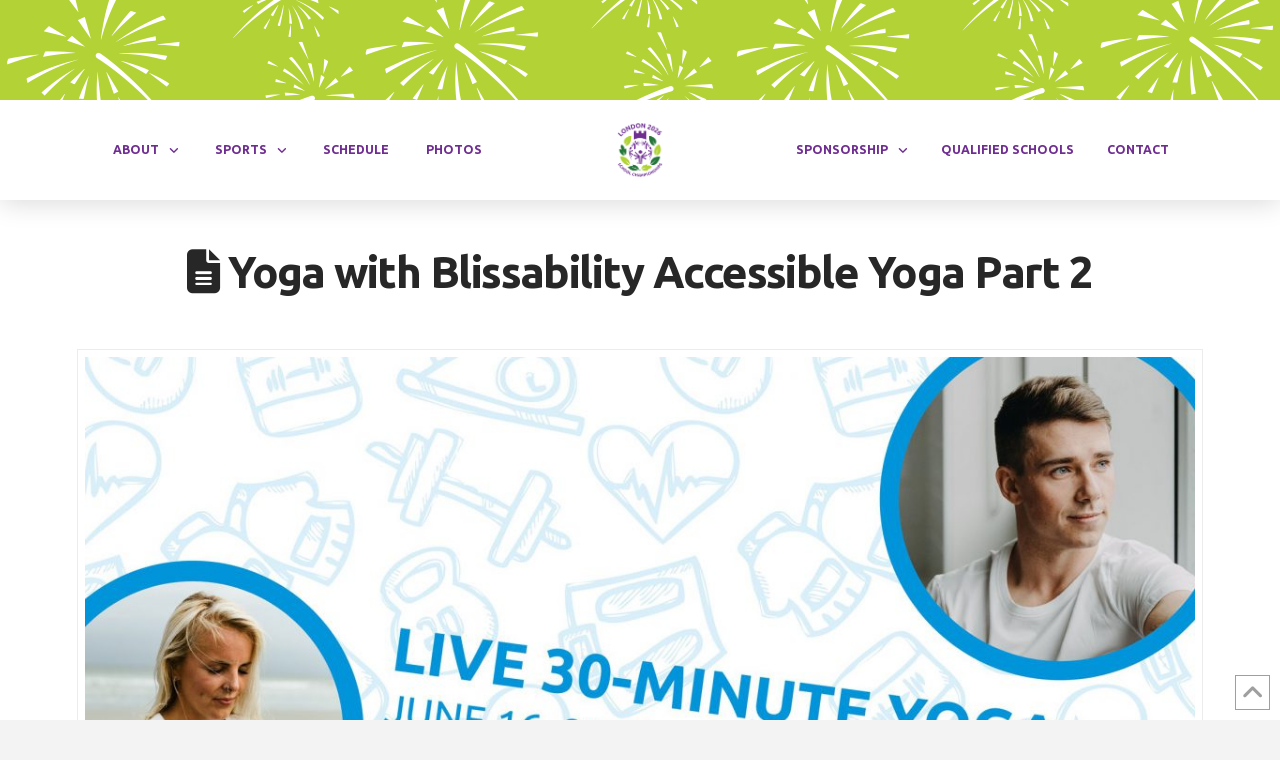

--- FILE ---
content_type: text/html; charset=UTF-8
request_url: https://schoolchamps.ca/yoga-with-blissability-accessible-yoga-part-2/
body_size: 16352
content:
<!-- This page is cached by the Hummingbird Performance plugin v3.17.1 - https://wordpress.org/plugins/hummingbird-performance/. --><!DOCTYPE html>
<html class="no-js" lang="en-US">
<head>
<meta charset="UTF-8">
<script type="text/javascript">
/* <![CDATA[ */
var gform;gform||(document.addEventListener("gform_main_scripts_loaded",function(){gform.scriptsLoaded=!0}),document.addEventListener("gform/theme/scripts_loaded",function(){gform.themeScriptsLoaded=!0}),window.addEventListener("DOMContentLoaded",function(){gform.domLoaded=!0}),gform={domLoaded:!1,scriptsLoaded:!1,themeScriptsLoaded:!1,isFormEditor:()=>"function"==typeof InitializeEditor,callIfLoaded:function(o){return!(!gform.domLoaded||!gform.scriptsLoaded||!gform.themeScriptsLoaded&&!gform.isFormEditor()||(gform.isFormEditor()&&console.warn("The use of gform.initializeOnLoaded() is deprecated in the form editor context and will be removed in Gravity Forms 3.1."),o(),0))},initializeOnLoaded:function(o){gform.callIfLoaded(o)||(document.addEventListener("gform_main_scripts_loaded",()=>{gform.scriptsLoaded=!0,gform.callIfLoaded(o)}),document.addEventListener("gform/theme/scripts_loaded",()=>{gform.themeScriptsLoaded=!0,gform.callIfLoaded(o)}),window.addEventListener("DOMContentLoaded",()=>{gform.domLoaded=!0,gform.callIfLoaded(o)}))},hooks:{action:{},filter:{}},addAction:function(o,r,e,t){gform.addHook("action",o,r,e,t)},addFilter:function(o,r,e,t){gform.addHook("filter",o,r,e,t)},doAction:function(o){gform.doHook("action",o,arguments)},applyFilters:function(o){return gform.doHook("filter",o,arguments)},removeAction:function(o,r){gform.removeHook("action",o,r)},removeFilter:function(o,r,e){gform.removeHook("filter",o,r,e)},addHook:function(o,r,e,t,n){null==gform.hooks[o][r]&&(gform.hooks[o][r]=[]);var d=gform.hooks[o][r];null==n&&(n=r+"_"+d.length),gform.hooks[o][r].push({tag:n,callable:e,priority:t=null==t?10:t})},doHook:function(r,o,e){var t;if(e=Array.prototype.slice.call(e,1),null!=gform.hooks[r][o]&&((o=gform.hooks[r][o]).sort(function(o,r){return o.priority-r.priority}),o.forEach(function(o){"function"!=typeof(t=o.callable)&&(t=window[t]),"action"==r?t.apply(null,e):e[0]=t.apply(null,e)})),"filter"==r)return e[0]},removeHook:function(o,r,t,n){var e;null!=gform.hooks[o][r]&&(e=(e=gform.hooks[o][r]).filter(function(o,r,e){return!!(null!=n&&n!=o.tag||null!=t&&t!=o.priority)}),gform.hooks[o][r]=e)}});
/* ]]> */
</script>

<meta name="viewport" content="width=device-width, initial-scale=1.0">
<link rel="pingback" href="https://schoolchamps.ca/xmlrpc.php">
<title>Yoga with Blissability Accessible Yoga Part 2 | SOO School Championships</title>
<meta name='robots' content='max-image-preview:large' />
<link rel="alternate" hreflang="en" href="https://schoolchamps.ca/yoga-with-blissability-accessible-yoga-part-2/" />
<link rel="alternate" hreflang="x-default" href="https://schoolchamps.ca/yoga-with-blissability-accessible-yoga-part-2/" />
<link rel="alternate" type="application/rss+xml" title="SOO School Championships &raquo; Feed" href="https://schoolchamps.ca/feed/" />
<link rel="alternate" type="application/rss+xml" title="SOO School Championships &raquo; Comments Feed" href="https://schoolchamps.ca/comments/feed/" />
<link rel="alternate" title="oEmbed (JSON)" type="application/json+oembed" href="https://schoolchamps.ca/wp-json/oembed/1.0/embed?url=https%3A%2F%2Fschoolchamps.ca%2Fyoga-with-blissability-accessible-yoga-part-2%2F" />
<link rel="alternate" title="oEmbed (XML)" type="text/xml+oembed" href="https://schoolchamps.ca/wp-json/oembed/1.0/embed?url=https%3A%2F%2Fschoolchamps.ca%2Fyoga-with-blissability-accessible-yoga-part-2%2F&#038;format=xml" />
		<style>
			.lazyload,
			.lazyloading {
				max-width: 100%;
			}
		</style>
		<style id='wp-img-auto-sizes-contain-inline-css' type='text/css'>
img:is([sizes=auto i],[sizes^="auto," i]){contain-intrinsic-size:3000px 1500px}
/*# sourceURL=wp-img-auto-sizes-contain-inline-css */
</style>
<link rel='stylesheet' id='gform_font_awesome-css' href='https://schoolchamps.ca/wp-content/plugins/gravityforms/assets/css/dist/font-awesome.min.css?ver=2.9.23' type='text/css' media='all' />
<style id='wp-emoji-styles-inline-css' type='text/css'>

	img.wp-smiley, img.emoji {
		display: inline !important;
		border: none !important;
		box-shadow: none !important;
		height: 1em !important;
		width: 1em !important;
		margin: 0 0.07em !important;
		vertical-align: -0.1em !important;
		background: none !important;
		padding: 0 !important;
	}
/*# sourceURL=wp-emoji-styles-inline-css */
</style>
<link rel='stylesheet' id='wp-block-library-css' href='https://schoolchamps.ca/wp-includes/css/dist/block-library/style.min.css?ver=6.9' type='text/css' media='all' />
<style id='global-styles-inline-css' type='text/css'>
:root{--wp--preset--aspect-ratio--square: 1;--wp--preset--aspect-ratio--4-3: 4/3;--wp--preset--aspect-ratio--3-4: 3/4;--wp--preset--aspect-ratio--3-2: 3/2;--wp--preset--aspect-ratio--2-3: 2/3;--wp--preset--aspect-ratio--16-9: 16/9;--wp--preset--aspect-ratio--9-16: 9/16;--wp--preset--color--black: #000000;--wp--preset--color--cyan-bluish-gray: #abb8c3;--wp--preset--color--white: #ffffff;--wp--preset--color--pale-pink: #f78da7;--wp--preset--color--vivid-red: #cf2e2e;--wp--preset--color--luminous-vivid-orange: #ff6900;--wp--preset--color--luminous-vivid-amber: #fcb900;--wp--preset--color--light-green-cyan: #7bdcb5;--wp--preset--color--vivid-green-cyan: #00d084;--wp--preset--color--pale-cyan-blue: #8ed1fc;--wp--preset--color--vivid-cyan-blue: #0693e3;--wp--preset--color--vivid-purple: #9b51e0;--wp--preset--gradient--vivid-cyan-blue-to-vivid-purple: linear-gradient(135deg,rgb(6,147,227) 0%,rgb(155,81,224) 100%);--wp--preset--gradient--light-green-cyan-to-vivid-green-cyan: linear-gradient(135deg,rgb(122,220,180) 0%,rgb(0,208,130) 100%);--wp--preset--gradient--luminous-vivid-amber-to-luminous-vivid-orange: linear-gradient(135deg,rgb(252,185,0) 0%,rgb(255,105,0) 100%);--wp--preset--gradient--luminous-vivid-orange-to-vivid-red: linear-gradient(135deg,rgb(255,105,0) 0%,rgb(207,46,46) 100%);--wp--preset--gradient--very-light-gray-to-cyan-bluish-gray: linear-gradient(135deg,rgb(238,238,238) 0%,rgb(169,184,195) 100%);--wp--preset--gradient--cool-to-warm-spectrum: linear-gradient(135deg,rgb(74,234,220) 0%,rgb(151,120,209) 20%,rgb(207,42,186) 40%,rgb(238,44,130) 60%,rgb(251,105,98) 80%,rgb(254,248,76) 100%);--wp--preset--gradient--blush-light-purple: linear-gradient(135deg,rgb(255,206,236) 0%,rgb(152,150,240) 100%);--wp--preset--gradient--blush-bordeaux: linear-gradient(135deg,rgb(254,205,165) 0%,rgb(254,45,45) 50%,rgb(107,0,62) 100%);--wp--preset--gradient--luminous-dusk: linear-gradient(135deg,rgb(255,203,112) 0%,rgb(199,81,192) 50%,rgb(65,88,208) 100%);--wp--preset--gradient--pale-ocean: linear-gradient(135deg,rgb(255,245,203) 0%,rgb(182,227,212) 50%,rgb(51,167,181) 100%);--wp--preset--gradient--electric-grass: linear-gradient(135deg,rgb(202,248,128) 0%,rgb(113,206,126) 100%);--wp--preset--gradient--midnight: linear-gradient(135deg,rgb(2,3,129) 0%,rgb(40,116,252) 100%);--wp--preset--font-size--small: 13px;--wp--preset--font-size--medium: 20px;--wp--preset--font-size--large: 36px;--wp--preset--font-size--x-large: 42px;--wp--preset--spacing--20: 0.44rem;--wp--preset--spacing--30: 0.67rem;--wp--preset--spacing--40: 1rem;--wp--preset--spacing--50: 1.5rem;--wp--preset--spacing--60: 2.25rem;--wp--preset--spacing--70: 3.38rem;--wp--preset--spacing--80: 5.06rem;--wp--preset--shadow--natural: 6px 6px 9px rgba(0, 0, 0, 0.2);--wp--preset--shadow--deep: 12px 12px 50px rgba(0, 0, 0, 0.4);--wp--preset--shadow--sharp: 6px 6px 0px rgba(0, 0, 0, 0.2);--wp--preset--shadow--outlined: 6px 6px 0px -3px rgb(255, 255, 255), 6px 6px rgb(0, 0, 0);--wp--preset--shadow--crisp: 6px 6px 0px rgb(0, 0, 0);}:where(.is-layout-flex){gap: 0.5em;}:where(.is-layout-grid){gap: 0.5em;}body .is-layout-flex{display: flex;}.is-layout-flex{flex-wrap: wrap;align-items: center;}.is-layout-flex > :is(*, div){margin: 0;}body .is-layout-grid{display: grid;}.is-layout-grid > :is(*, div){margin: 0;}:where(.wp-block-columns.is-layout-flex){gap: 2em;}:where(.wp-block-columns.is-layout-grid){gap: 2em;}:where(.wp-block-post-template.is-layout-flex){gap: 1.25em;}:where(.wp-block-post-template.is-layout-grid){gap: 1.25em;}.has-black-color{color: var(--wp--preset--color--black) !important;}.has-cyan-bluish-gray-color{color: var(--wp--preset--color--cyan-bluish-gray) !important;}.has-white-color{color: var(--wp--preset--color--white) !important;}.has-pale-pink-color{color: var(--wp--preset--color--pale-pink) !important;}.has-vivid-red-color{color: var(--wp--preset--color--vivid-red) !important;}.has-luminous-vivid-orange-color{color: var(--wp--preset--color--luminous-vivid-orange) !important;}.has-luminous-vivid-amber-color{color: var(--wp--preset--color--luminous-vivid-amber) !important;}.has-light-green-cyan-color{color: var(--wp--preset--color--light-green-cyan) !important;}.has-vivid-green-cyan-color{color: var(--wp--preset--color--vivid-green-cyan) !important;}.has-pale-cyan-blue-color{color: var(--wp--preset--color--pale-cyan-blue) !important;}.has-vivid-cyan-blue-color{color: var(--wp--preset--color--vivid-cyan-blue) !important;}.has-vivid-purple-color{color: var(--wp--preset--color--vivid-purple) !important;}.has-black-background-color{background-color: var(--wp--preset--color--black) !important;}.has-cyan-bluish-gray-background-color{background-color: var(--wp--preset--color--cyan-bluish-gray) !important;}.has-white-background-color{background-color: var(--wp--preset--color--white) !important;}.has-pale-pink-background-color{background-color: var(--wp--preset--color--pale-pink) !important;}.has-vivid-red-background-color{background-color: var(--wp--preset--color--vivid-red) !important;}.has-luminous-vivid-orange-background-color{background-color: var(--wp--preset--color--luminous-vivid-orange) !important;}.has-luminous-vivid-amber-background-color{background-color: var(--wp--preset--color--luminous-vivid-amber) !important;}.has-light-green-cyan-background-color{background-color: var(--wp--preset--color--light-green-cyan) !important;}.has-vivid-green-cyan-background-color{background-color: var(--wp--preset--color--vivid-green-cyan) !important;}.has-pale-cyan-blue-background-color{background-color: var(--wp--preset--color--pale-cyan-blue) !important;}.has-vivid-cyan-blue-background-color{background-color: var(--wp--preset--color--vivid-cyan-blue) !important;}.has-vivid-purple-background-color{background-color: var(--wp--preset--color--vivid-purple) !important;}.has-black-border-color{border-color: var(--wp--preset--color--black) !important;}.has-cyan-bluish-gray-border-color{border-color: var(--wp--preset--color--cyan-bluish-gray) !important;}.has-white-border-color{border-color: var(--wp--preset--color--white) !important;}.has-pale-pink-border-color{border-color: var(--wp--preset--color--pale-pink) !important;}.has-vivid-red-border-color{border-color: var(--wp--preset--color--vivid-red) !important;}.has-luminous-vivid-orange-border-color{border-color: var(--wp--preset--color--luminous-vivid-orange) !important;}.has-luminous-vivid-amber-border-color{border-color: var(--wp--preset--color--luminous-vivid-amber) !important;}.has-light-green-cyan-border-color{border-color: var(--wp--preset--color--light-green-cyan) !important;}.has-vivid-green-cyan-border-color{border-color: var(--wp--preset--color--vivid-green-cyan) !important;}.has-pale-cyan-blue-border-color{border-color: var(--wp--preset--color--pale-cyan-blue) !important;}.has-vivid-cyan-blue-border-color{border-color: var(--wp--preset--color--vivid-cyan-blue) !important;}.has-vivid-purple-border-color{border-color: var(--wp--preset--color--vivid-purple) !important;}.has-vivid-cyan-blue-to-vivid-purple-gradient-background{background: var(--wp--preset--gradient--vivid-cyan-blue-to-vivid-purple) !important;}.has-light-green-cyan-to-vivid-green-cyan-gradient-background{background: var(--wp--preset--gradient--light-green-cyan-to-vivid-green-cyan) !important;}.has-luminous-vivid-amber-to-luminous-vivid-orange-gradient-background{background: var(--wp--preset--gradient--luminous-vivid-amber-to-luminous-vivid-orange) !important;}.has-luminous-vivid-orange-to-vivid-red-gradient-background{background: var(--wp--preset--gradient--luminous-vivid-orange-to-vivid-red) !important;}.has-very-light-gray-to-cyan-bluish-gray-gradient-background{background: var(--wp--preset--gradient--very-light-gray-to-cyan-bluish-gray) !important;}.has-cool-to-warm-spectrum-gradient-background{background: var(--wp--preset--gradient--cool-to-warm-spectrum) !important;}.has-blush-light-purple-gradient-background{background: var(--wp--preset--gradient--blush-light-purple) !important;}.has-blush-bordeaux-gradient-background{background: var(--wp--preset--gradient--blush-bordeaux) !important;}.has-luminous-dusk-gradient-background{background: var(--wp--preset--gradient--luminous-dusk) !important;}.has-pale-ocean-gradient-background{background: var(--wp--preset--gradient--pale-ocean) !important;}.has-electric-grass-gradient-background{background: var(--wp--preset--gradient--electric-grass) !important;}.has-midnight-gradient-background{background: var(--wp--preset--gradient--midnight) !important;}.has-small-font-size{font-size: var(--wp--preset--font-size--small) !important;}.has-medium-font-size{font-size: var(--wp--preset--font-size--medium) !important;}.has-large-font-size{font-size: var(--wp--preset--font-size--large) !important;}.has-x-large-font-size{font-size: var(--wp--preset--font-size--x-large) !important;}
/*# sourceURL=global-styles-inline-css */
</style>

<style id='classic-theme-styles-inline-css' type='text/css'>
/*! This file is auto-generated */
.wp-block-button__link{color:#fff;background-color:#32373c;border-radius:9999px;box-shadow:none;text-decoration:none;padding:calc(.667em + 2px) calc(1.333em + 2px);font-size:1.125em}.wp-block-file__button{background:#32373c;color:#fff;text-decoration:none}
/*# sourceURL=/wp-includes/css/classic-themes.min.css */
</style>
<link rel='stylesheet' id='dashicons-css' href='https://schoolchamps.ca/wp-includes/css/dashicons.min.css?ver=6.9' type='text/css' media='all' />
<link rel='stylesheet' id='essgrid-blocks-editor-css-css' href='https://schoolchamps.ca/wp-content/plugins/essential-grid/admin/includes/builders/gutenberg/build/index.css?ver=1761069849' type='text/css' media='all' />
<link rel='stylesheet' id='searchandfilter-css' href='https://schoolchamps.ca/wp-content/plugins/search-filter/style.css?ver=1' type='text/css' media='all' />
<link rel='stylesheet' id='gravityview_az_entry_filter-css' href='https://schoolchamps.ca/wp-content/plugins/gravityview-az-filters/assets/css/gravityview-az-filters.css?ver=6.9' type='text/css' media='all' />
<link rel='stylesheet' id='wpml-menu-item-0-css' href='https://schoolchamps.ca/wp-content/plugins/sitepress-multilingual-cms/templates/language-switchers/menu-item/style.min.css?ver=1' type='text/css' media='all' />
<link rel='stylesheet' id='gravityview-field-workflow-approval-links-css' href='https://schoolchamps.ca/wp-content/plugins/gravityflow/includes/integrations/css/gravity-view-flow-fields.css?ver=3.0.0' type='text/css' media='screen' />
<link rel='stylesheet' id='gravityview-featured-entries-css' href='https://schoolchamps.ca/wp-content/plugins/gravityview-featured-entries/assets/css/featured-entries.css?ver=2.0.9' type='text/css' media='all' />
<link rel='stylesheet' id='cms-navigation-style-base-css' href='https://schoolchamps.ca/wp-content/plugins/wpml-cms-nav/res/css/cms-navigation-base.css?ver=1.5.6' type='text/css' media='screen' />
<link rel='stylesheet' id='cms-navigation-style-css' href='https://schoolchamps.ca/wp-content/plugins/wpml-cms-nav/res/css/cms-navigation.css?ver=1.5.6' type='text/css' media='screen' />
<link rel='stylesheet' id='x-stack-css' href='https://schoolchamps.ca/wp-content/themes/pro/framework/dist/css/site/stacks/icon.css?ver=6.4.16' type='text/css' media='all' />
<link rel='stylesheet' id='x-child-css' href='https://schoolchamps.ca/wp-content/themes/pro-child/style.css?ver=6.4.16' type='text/css' media='all' />
<link rel='stylesheet' id='tp-fontello-css' href='https://schoolchamps.ca/wp-content/plugins/essential-grid/public/assets/font/fontello/css/fontello.css?ver=3.1.9.4' type='text/css' media='all' />
<link rel='stylesheet' id='esg-plugin-settings-css' href='https://schoolchamps.ca/wp-content/plugins/essential-grid/public/assets/css/settings.css?ver=3.1.9.4' type='text/css' media='all' />
<link rel='stylesheet' id='ubermenu-css' href='https://schoolchamps.ca/wp-content/plugins/ubermenu/pro/assets/css/ubermenu.min.css?ver=3.8.5' type='text/css' media='all' />
<link rel='stylesheet' id='ubermenu-grey-white-css' href='https://schoolchamps.ca/wp-content/plugins/ubermenu/assets/css/skins/blackwhite.css?ver=6.9' type='text/css' media='all' />
<link rel='stylesheet' id='ubermenu-font-awesome-all-css' href='https://schoolchamps.ca/wp-content/plugins/ubermenu/assets/fontawesome/css/all.min.css?ver=6.9' type='text/css' media='all' />
<style id='cs-inline-css' type='text/css'>
@media (min-width:1200px){.x-hide-xl{display:none !important;}}@media (min-width:979px) and (max-width:1199.98px){.x-hide-lg{display:none !important;}}@media (min-width:767px) and (max-width:978.98px){.x-hide-md{display:none !important;}}@media (min-width:480px) and (max-width:766.98px){.x-hide-sm{display:none !important;}}@media (max-width:479.98px){.x-hide-xs{display:none !important;}} a,h1 a:hover,h2 a:hover,h3 a:hover,h4 a:hover,h5 a:hover,h6 a:hover,#respond .required,.x-pagination a:hover,.x-pagination span.current,.woocommerce-pagination a:hover,.woocommerce-pagination span[aria-current],.widget_tag_cloud .tagcloud a:hover,.widget_product_tag_cloud .tagcloud a:hover,.x-scroll-top:hover,.x-comment-author a:hover,.mejs-button button:hover{color:#6f2c91;}a:hover{color:#28752b;}a.x-img-thumbnail:hover,textarea:focus,input[type="text"]:focus,input[type="password"]:focus,input[type="datetime"]:focus,input[type="datetime-local"]:focus,input[type="date"]:focus,input[type="month"]:focus,input[type="time"]:focus,input[type="week"]:focus,input[type="number"]:focus,input[type="email"]:focus,input[type="url"]:focus,input[type="search"]:focus,input[type="tel"]:focus,input[type="color"]:focus,.uneditable-input:focus,.x-pagination a:hover,.x-pagination span.current,.woocommerce-pagination a:hover,.woocommerce-pagination span[aria-current],.widget_tag_cloud .tagcloud a:hover,.widget_product_tag_cloud .tagcloud a:hover,.x-scroll-top:hover{border-color:#6f2c91;}.flex-direction-nav a,.flex-control-nav a:hover,.flex-control-nav a.flex-active,.x-dropcap,.x-skill-bar .bar,.x-pricing-column.featured h2,.x-portfolio-filters,.x-entry-share .x-share:hover,.widget_price_filter .ui-slider .ui-slider-range,.mejs-time-current{background-color:#6f2c91;}.x-portfolio-filters:hover{background-color:#28752b;}.x-comment-author,.x-comment-time,.comment-form-author label,.comment-form-email label,.comment-form-url label,.comment-form-rating label,.comment-form-comment label{font-family:"Ubuntu",sans-serif;}.x-comment-time,.entry-thumb:before,.p-meta{color:rgb(0,0,0);}.entry-title a:hover,.x-comment-author,.x-comment-author a,.comment-form-author label,.comment-form-email label,.comment-form-url label,.comment-form-rating label,.comment-form-comment label,.x-accordion-heading .x-accordion-toggle,.x-nav-tabs > li > a:hover,.x-nav-tabs > .active > a,.x-nav-tabs > .active > a:hover,.mejs-button button{color:#272727;}.h-comments-title small,.h-feature-headline span i,.x-portfolio-filters-menu,.mejs-time-loaded{background-color:#272727 !important;}@media (min-width:1200px){.x-sidebar{width:250px;}body.x-sidebar-content-active,body[class*="page-template-template-blank"].x-sidebar-content-active.x-blank-template-sidebar-active{padding-left:250px;}body.x-content-sidebar-active,body[class*="page-template-template-blank"].x-content-sidebar-active.x-blank-template-sidebar-active{padding-right:250px;}}html{font-size:14px;}@media (min-width:479px){html{font-size:14px;}}@media (min-width:766px){html{font-size:14px;}}@media (min-width:978px){html{font-size:14px;}}@media (min-width:1199px){html{font-size:14px;}}body{font-style:normal;font-weight:400;color:rgb(0,0,0);background-color:#f3f3f3;}.w-b{font-weight:400 !important;}h1,h2,h3,h4,h5,h6,.h1,.h2,.h3,.h4,.h5,.h6{font-family:"Ubuntu",sans-serif;font-style:normal;font-weight:700;}h1,.h1{letter-spacing:-0.035em;}h2,.h2{letter-spacing:-0.035em;}h3,.h3{letter-spacing:-0.035em;}h4,.h4{letter-spacing:-0.035em;}h5,.h5{letter-spacing:-0.035em;}h6,.h6{letter-spacing:-0.035em;}.w-h{font-weight:700 !important;}.x-container.width{width:88%;}.x-container.max{max-width:1200px;}.x-bar-content.x-container.width{flex-basis:88%;}.x-main.full{float:none;clear:both;display:block;width:auto;}@media (max-width:978.98px){.x-main.full,.x-main.left,.x-main.right,.x-sidebar.left,.x-sidebar.right{float:none;display:block;width:auto !important;}}.entry-header,.entry-content{font-size:1rem;}body,input,button,select,textarea{font-family:"Ubuntu",sans-serif;}h1,h2,h3,h4,h5,h6,.h1,.h2,.h3,.h4,.h5,.h6,h1 a,h2 a,h3 a,h4 a,h5 a,h6 a,.h1 a,.h2 a,.h3 a,.h4 a,.h5 a,.h6 a,blockquote{color:#272727;}.cfc-h-tx{color:#272727 !important;}.cfc-h-bd{border-color:#272727 !important;}.cfc-h-bg{background-color:#272727 !important;}.cfc-b-tx{color:rgb(0,0,0) !important;}.cfc-b-bd{border-color:rgb(0,0,0) !important;}.cfc-b-bg{background-color:rgb(0,0,0) !important;}.x-btn,.button,[type="submit"]{color:rgb(0,0,0);border-color:#28752b;background-color:#28752b;margin-bottom:0.25em;text-shadow:0 0.075em 0.075em rgba(0,0,0,0.5);box-shadow:0 0.25em 0 0 rgb(0,151,132),0 4px 9px rgba(0,0,0,0.75);border-radius:0.25em;}.x-btn:hover,.button:hover,[type="submit"]:hover{color:rgb(255,255,255);border-color:#6f2c91;background-color:#6f2c91;margin-bottom:0.25em;text-shadow:0 0.075em 0.075em rgba(0,0,0,0.5);box-shadow:0 0.25em 0 0 #6f2c91,0 4px 9px rgba(0,0,0,0.75);}.x-btn.x-btn-real,.x-btn.x-btn-real:hover{margin-bottom:0.25em;text-shadow:0 0.075em 0.075em rgba(0,0,0,0.65);}.x-btn.x-btn-real{box-shadow:0 0.25em 0 0 rgb(0,151,132),0 4px 9px rgba(0,0,0,0.75);}.x-btn.x-btn-real:hover{box-shadow:0 0.25em 0 0 #6f2c91,0 4px 9px rgba(0,0,0,0.75);}.x-btn.x-btn-flat,.x-btn.x-btn-flat:hover{margin-bottom:0;text-shadow:0 0.075em 0.075em rgba(0,0,0,0.65);box-shadow:none;}.x-btn.x-btn-transparent,.x-btn.x-btn-transparent:hover{margin-bottom:0;border-width:3px;text-shadow:none;text-transform:uppercase;background-color:transparent;box-shadow:none;}body .gform_wrapper .gfield_required{color:#6f2c91;}body .gform_wrapper h2.gsection_title,body .gform_wrapper h3.gform_title,body .gform_wrapper .top_label .gfield_label,body .gform_wrapper .left_label .gfield_label,body .gform_wrapper .right_label .gfield_label{font-weight:700;}body .gform_wrapper h2.gsection_title{letter-spacing:-0.035em!important;}body .gform_wrapper h3.gform_title{letter-spacing:-0.035em!important;}body .gform_wrapper .top_label .gfield_label,body .gform_wrapper .left_label .gfield_label,body .gform_wrapper .right_label .gfield_label{color:#272727;}body .gform_wrapper .validation_message{font-weight:400;}.bg .mejs-container,.x-video .mejs-container{position:unset !important;} @font-face{font-family:'FontAwesomePro';font-style:normal;font-weight:900;font-display:block;src:url('https://schoolchamps.ca/wp-content/themes/pro/cornerstone/assets/fonts/fa-solid-900.woff2?ver=6.4.2') format('woff2'),url('https://schoolchamps.ca/wp-content/themes/pro/cornerstone/assets/fonts/fa-solid-900.ttf?ver=6.4.2') format('truetype');}[data-x-fa-pro-icon]{font-family:"FontAwesomePro" !important;}[data-x-fa-pro-icon]:before{content:attr(data-x-fa-pro-icon);}[data-x-icon],[data-x-icon-o],[data-x-icon-l],[data-x-icon-s],[data-x-icon-b],[data-x-icon-sr],[data-x-icon-ss],[data-x-icon-sl],[data-x-fa-pro-icon],[class*="cs-fa-"]{display:inline-flex;font-style:normal;font-weight:400;text-decoration:inherit;text-rendering:auto;-webkit-font-smoothing:antialiased;-moz-osx-font-smoothing:grayscale;}[data-x-icon].left,[data-x-icon-o].left,[data-x-icon-l].left,[data-x-icon-s].left,[data-x-icon-b].left,[data-x-icon-sr].left,[data-x-icon-ss].left,[data-x-icon-sl].left,[data-x-fa-pro-icon].left,[class*="cs-fa-"].left{margin-right:0.5em;}[data-x-icon].right,[data-x-icon-o].right,[data-x-icon-l].right,[data-x-icon-s].right,[data-x-icon-b].right,[data-x-icon-sr].right,[data-x-icon-ss].right,[data-x-icon-sl].right,[data-x-fa-pro-icon].right,[class*="cs-fa-"].right{margin-left:0.5em;}[data-x-icon]:before,[data-x-icon-o]:before,[data-x-icon-l]:before,[data-x-icon-s]:before,[data-x-icon-b]:before,[data-x-icon-sr]:before,[data-x-icon-ss]:before,[data-x-icon-sl]:before,[data-x-fa-pro-icon]:before,[class*="cs-fa-"]:before{line-height:1;}@font-face{font-family:'FontAwesome';font-style:normal;font-weight:900;font-display:block;src:url('https://schoolchamps.ca/wp-content/themes/pro/cornerstone/assets/fonts/fa-solid-900.woff2?ver=6.4.2') format('woff2'),url('https://schoolchamps.ca/wp-content/themes/pro/cornerstone/assets/fonts/fa-solid-900.ttf?ver=6.4.2') format('truetype');}[data-x-icon],[data-x-icon-s],[data-x-icon][class*="cs-fa-"]{font-family:"FontAwesome" !important;font-weight:900;}[data-x-icon]:before,[data-x-icon][class*="cs-fa-"]:before{content:attr(data-x-icon);}[data-x-icon-s]:before{content:attr(data-x-icon-s);}@font-face{font-family:'FontAwesomeRegular';font-style:normal;font-weight:400;font-display:block;src:url('https://schoolchamps.ca/wp-content/themes/pro/cornerstone/assets/fonts/fa-regular-400.woff2?ver=6.4.2') format('woff2'),url('https://schoolchamps.ca/wp-content/themes/pro/cornerstone/assets/fonts/fa-regular-400.ttf?ver=6.4.2') format('truetype');}@font-face{font-family:'FontAwesomePro';font-style:normal;font-weight:400;font-display:block;src:url('https://schoolchamps.ca/wp-content/themes/pro/cornerstone/assets/fonts/fa-regular-400.woff2?ver=6.4.2') format('woff2'),url('https://schoolchamps.ca/wp-content/themes/pro/cornerstone/assets/fonts/fa-regular-400.ttf?ver=6.4.2') format('truetype');}[data-x-icon-o]{font-family:"FontAwesomeRegular" !important;}[data-x-icon-o]:before{content:attr(data-x-icon-o);}@font-face{font-family:'FontAwesomeLight';font-style:normal;font-weight:300;font-display:block;src:url('https://schoolchamps.ca/wp-content/themes/pro/cornerstone/assets/fonts/fa-light-300.woff2?ver=6.4.2') format('woff2'),url('https://schoolchamps.ca/wp-content/themes/pro/cornerstone/assets/fonts/fa-light-300.ttf?ver=6.4.2') format('truetype');}@font-face{font-family:'FontAwesomePro';font-style:normal;font-weight:300;font-display:block;src:url('https://schoolchamps.ca/wp-content/themes/pro/cornerstone/assets/fonts/fa-light-300.woff2?ver=6.4.2') format('woff2'),url('https://schoolchamps.ca/wp-content/themes/pro/cornerstone/assets/fonts/fa-light-300.ttf?ver=6.4.2') format('truetype');}[data-x-icon-l]{font-family:"FontAwesomeLight" !important;font-weight:300;}[data-x-icon-l]:before{content:attr(data-x-icon-l);}@font-face{font-family:'FontAwesomeBrands';font-style:normal;font-weight:normal;font-display:block;src:url('https://schoolchamps.ca/wp-content/themes/pro/cornerstone/assets/fonts/fa-brands-400.woff2?ver=6.4.2') format('woff2'),url('https://schoolchamps.ca/wp-content/themes/pro/cornerstone/assets/fonts/fa-brands-400.ttf?ver=6.4.2') format('truetype');}[data-x-icon-b]{font-family:"FontAwesomeBrands" !important;}[data-x-icon-b]:before{content:attr(data-x-icon-b);}.widget.widget_rss li .rsswidget:before{content:"\f35d";padding-right:0.4em;font-family:"FontAwesome";} .m1y-0.x-bar{height:100px;}.m1y-0 .x-bar-content{height:100px;}.m1y-0.x-bar-space{height:100px;}.m1y-1.x-bar{border-top-width:0;border-right-width:0;border-bottom-width:0;border-left-width:0;}.m1y-1 .x-bar-content{align-items:center;flex-grow:0;flex-shrink:1;flex-basis:100%;}.m1y-2.x-bar{font-size:16px;}.m1y-2.x-bar-outer-spacers:after,.m1y-2.x-bar-outer-spacers:before{flex-basis:2em;width:2em!important;height:2em;}.m1y-2.x-bar-space{font-size:16px;}.m1y-3.x-bar{background-color:#b2d235;z-index:999901;}.m1y-4.x-bar{box-shadow:-1em -1em -0.15em 0px rgba(0,0,0,0);}.m1y-4 .x-bar-content{flex-direction:column;justify-content:center;}.m1y-5.x-bar{width:calc(100% - (0px * 2));z-index:9999;}.m1y-6.x-bar{margin-top:0px;margin-left:0px;margin-right:0px;height:0px;}.m1y-6 .x-bar-content{height:0px;}.m1y-6.x-bar-space{height:0px;}.m1y-7.x-bar{background-color:#ffffff;}.m1y-8.x-bar{font-size:1em;box-shadow:0px 3px 25px 0px rgba(0,0,0,0.15);z-index:10000;}.m1y-8.x-bar-outer-spacers:after,.m1y-8.x-bar-outer-spacers:before{flex-basis:20px;width:20px!important;height:20px;}.m1y-8.x-bar-space{font-size:1em;}.m1y-9 .x-bar-content{flex-direction:row;}.m1y-a .x-bar-content{justify-content:space-between;}.m1y-b.x-bar{height:75px;}.m1y-b .x-bar-content{height:75px;}.m1y-b.x-bar-space{height:75px;}.m1y-c.x-bar{box-shadow:0em 0.15em 2em rgba(0,0,0,0.15);z-index:100000;}.m1y-c .x-bar-content{justify-content:flex-start;}.m1y-d.x-bar{background-color:rgba(255,255,255,0);}.m1y-e.x-bar{z-index:9998;}.m1y-f.x-bar{height:6em;}.m1y-f .x-bar-content{justify-content:flex-end;height:6em;}.m1y-f.x-bar-space{height:6em;}.m1y-g{transform-origin:0% 50%;}.m1y-h.x-bar-container{flex-direction:row;align-items:center;flex-basis:auto;border-top-width:0;border-right-width:0;border-bottom-width:0;border-left-width:0;font-size:1em;}.m1y-i.x-bar-container{justify-content:center;}.m1y-j.x-bar-container{flex-grow:0;flex-shrink:1;}.m1y-k.x-bar-container{z-index:1;}.m1y-l.x-bar-container{justify-content:space-between;}.m1y-m.x-bar-container{flex-grow:1;flex-shrink:0;}.m1y-n.x-bar-container{z-index:auto;}.m1y-o.x-bar-container{max-width:37%;}.m1y-p.x-bar-container{text-align:right;}.m1y-q.x-image{font-size:1em;margin-right:0px;margin-bottom:0px;margin-left:0px;border-top-width:0;border-right-width:0;border-bottom-width:0;border-left-width:0;}.m1y-q.x-image img{width:100%;}.m1y-r.x-image{width:3em;background-color:rgb(255,255,255);}.m1y-r.x-image:hover,.m1y-r.x-image[class*="active"],[data-x-effect-provider*="colors"]:hover .m1y-r.x-image{background-color:transparent;}.m1y-s.x-image{margin-top:200px;}.m1y-t.x-image{width:25%;}.m1y-u.x-image{background-color:transparent;}.m1y-v.x-image{margin-top:150px;}.m1y-w.x-image{width:30%;}.m1y-x.x-grid{grid-gap:20px 20em;justify-content:center;align-content:start;justify-items:stretch;align-items:stretch;z-index:auto;border-top-width:0;border-right-width:0;border-bottom-width:0;border-left-width:0;font-size:1em;grid-template-columns:1fr 1fr;grid-template-rows:auto;}.m1y-y.x-cell{grid-column-start:auto;grid-column-end:auto;grid-row-start:auto;grid-row-end:auto;justify-self:auto;align-self:auto;z-index:auto;border-top-width:0;border-right-width:0;border-bottom-width:0;border-left-width:0;font-size:1em;}.m1y-z{font-size:1em;flex-direction:row;justify-content:flex-start;align-items:center;align-self:stretch;flex-grow:0;flex-shrink:0;flex-basis:100%;}.m1y-z > li,.m1y-z > li > a{flex-grow:1;flex-shrink:0;flex-basis:auto;}.m1y-10 .x-dropdown {width:16em;font-size:.8em;background-color:rgb(255,255,255);}.m1y-11 .x-dropdown {border-top-width:0;border-right-width:0;border-bottom-width:0;border-left-width:0;box-shadow:0em 0.15em 2em 0em rgba(0,0,0,0.15);transition-duration:500ms,500ms,0s;transition-timing-function:cubic-bezier(0.400,0.000,0.200,1.000);}.m1y-11 .x-dropdown:not(.x-active) {transition-delay:0s,0s,500ms;}.m1y-12 {width:14em;font-size:16px;border-top-width:0;border-right-width:0;border-bottom-width:0;border-left-width:0;background-color:#ffffff;box-shadow:0em 0.15em 2em 0em rgba(0,0,0,0.15);transition-duration:500ms,500ms,0s;transition-timing-function:cubic-bezier(0.400,0.000,0.200,1.000);}.m1y-12:not(.x-active) {transition-delay:0s,0s,500ms;}.m1y-13 .x-dropdown {width:14em;font-size:16px;background-color:#ffffff;}.m1y-14.x-anchor {border-top-width:0;border-right-width:0;border-bottom-width:0;border-left-width:0;}.m1y-14.x-anchor .x-anchor-content {flex-direction:row;justify-content:center;align-items:center;}.m1y-15.x-anchor {background-color:transparent;}.m1y-15.x-anchor .x-anchor-content {padding-top:0.75em;padding-right:0.75em;padding-bottom:0.75em;padding-left:0.75em;}.m1y-15.x-anchor .x-anchor-sub-indicator {margin-top:5px;margin-right:5px;margin-bottom:5px;margin-left:5px;font-size:1em;}.m1y-16.x-anchor {font-size:0.8em;}.m1y-16.x-anchor .x-anchor-text-primary {font-size:1.1em;font-weight:700;text-transform:uppercase;}.m1y-17.x-anchor .x-anchor-text {margin-top:5px;margin-bottom:5px;margin-left:5px;}.m1y-17.x-anchor .x-anchor-text-primary {font-family:inherit;font-style:normal;line-height:1;}.m1y-18.x-anchor .x-anchor-text {margin-right:5px;}.m1y-18.x-anchor .x-anchor-text-primary {text-align:center;}.m1y-19.x-anchor .x-anchor-text-primary {color:#6f2c91;}.m1y-19.x-anchor:hover .x-anchor-text-primary,.m1y-19.x-anchor[class*="active"] .x-anchor-text-primary,[data-x-effect-provider*="colors"]:hover .m1y-19.x-anchor .x-anchor-text-primary {color:#88ac2e;}.m1y-19.x-anchor .x-anchor-sub-indicator {color:#6f2c91;}.m1y-19.x-anchor:hover .x-anchor-sub-indicator,.m1y-19.x-anchor[class*="active"] .x-anchor-sub-indicator,[data-x-effect-provider*="colors"]:hover .m1y-19.x-anchor .x-anchor-sub-indicator {color:#88ac2e;}.m1y-1a.x-anchor {font-size:1em;}.m1y-1b.x-anchor .x-anchor-text {margin-right:auto;}.m1y-1b.x-anchor .x-anchor-text-primary {font-size:1em;font-weight:inherit;}.m1y-1c.x-anchor {width:2.75em;height:2.75em;border-top-left-radius:100em;border-top-right-radius:100em;border-bottom-right-radius:100em;border-bottom-left-radius:100em;background-color:rgba(255,255,255,1);}.m1y-1c.x-anchor .x-graphic {margin-top:5px;margin-right:5px;margin-bottom:5px;margin-left:5px;}.m1y-1c.x-anchor .x-graphic-icon {font-size:1.25em;width:1em;color:rgba(0,0,0,1);border-top-width:0;border-right-width:0;border-bottom-width:0;border-left-width:0;height:1em;line-height:1em;background-color:transparent;}.m1y-1c.x-anchor:hover .x-graphic-icon,.m1y-1c.x-anchor[class*="active"] .x-graphic-icon,[data-x-effect-provider*="colors"]:hover .m1y-1c.x-anchor .x-graphic-icon {color:rgba(0,0,0,0.5);}.m1y-1c.x-anchor .x-toggle {color:rgba(0,0,0,1);}.m1y-1c.x-anchor:hover .x-toggle,.m1y-1c.x-anchor[class*="active"] .x-toggle,[data-x-effect-provider*="colors"]:hover .m1y-1c.x-anchor .x-toggle {color:rgba(0,0,0,0.5);}.m1y-1c.x-anchor .x-toggle-burger {width:12em;margin-top:3.25em;margin-right:0;margin-bottom:3.25em;margin-left:0;font-size:0.1em;}.m1y-1c.x-anchor .x-toggle-burger-bun-t {transform:translate3d(0,calc(3.25em * -1),0);}.m1y-1c.x-anchor .x-toggle-burger-bun-b {transform:translate3d(0,3.25em,0);}.m1y-1d.x-anchor {box-shadow:0em 0.15em 0.65em 0em rgba(0,0,0,0.25);}.m1y-1e.x-anchor .x-anchor-content {flex-wrap:wrap;align-content:center;}.m1y-1e.x-anchor .x-anchor-text-primary {color:rgba(0,0,0,1);}.m1y-1e.x-anchor:hover .x-anchor-text-primary,.m1y-1e.x-anchor[class*="active"] .x-anchor-text-primary,[data-x-effect-provider*="colors"]:hover .m1y-1e.x-anchor .x-anchor-text-primary {color:rgba(0,0,0,0.5);}.m1y-1e.x-anchor .x-anchor-sub-indicator {color:rgba(0,0,0,1);}.m1y-1e.x-anchor:hover .x-anchor-sub-indicator,.m1y-1e.x-anchor[class*="active"] .x-anchor-sub-indicator,[data-x-effect-provider*="colors"]:hover .m1y-1e.x-anchor .x-anchor-sub-indicator {color:rgba(0,0,0,0.5);}.m1y-1f.x-anchor {border-top-left-radius:0.35em;border-top-right-radius:0.35em;border-bottom-right-radius:0.35em;border-bottom-left-radius:0.35em;background-color:#28752b;}.m1y-1f.x-anchor .x-anchor-content {padding-top:0.575em;padding-right:0.85em;padding-bottom:0.575em;padding-left:0.85em;}.m1y-1f.x-anchor:hover,.m1y-1f.x-anchor[class*="active"],[data-x-effect-provider*="colors"]:hover .m1y-1f.x-anchor {background-color:#88ac2e;}.m1y-1f.x-anchor .x-anchor-text-primary {font-size:1.25em;font-weight:500;color:rgb(255,255,255);}.m1y-1f.x-anchor .x-anchor-text-secondary {margin-top:0.5em;font-family:inherit;font-size:1em;font-style:normal;font-weight:300;line-height:1;text-align:center;color:rgb(255,255,255);}@media screen and (max-width:766.98px){.m1y-x.x-grid{grid-template-columns:1fr;}}  .m11e-0.x-bar{height:auto;border-top-width:0;border-right-width:0;border-bottom-width:0;border-left-width:0;font-size:16px;background-color:rgb(51,51,51);z-index:9999;}.m11e-0 .x-bar-content{flex-direction:row;align-items:center;flex-grow:0;flex-shrink:1;flex-basis:100%;height:auto;}.m11e-0.x-bar-space{font-size:16px;}.m11e-1 .x-bar-content{justify-content:space-between;}.m11e-1.x-bar-outer-spacers:after,.m11e-1.x-bar-outer-spacers:before{flex-basis:2em;width:2em!important;height:2em;}.m11e-2.x-bar{padding-top:0em;padding-right:0em;padding-bottom:2.062em;padding-left:0em;}.m11e-2 .x-bar-content{justify-content:center;}.m11e-2.x-bar-outer-spacers:after,.m11e-2.x-bar-outer-spacers:before{flex-basis:2.05em;width:2.05em!important;height:2.05em;}.m11e-3.x-bar-container{flex-direction:row;align-items:center;}.m11e-4.x-bar-container{justify-content:space-between;flex-basis:0%;margin-right:0px;}.m11e-5.x-bar-container{flex-grow:1;flex-shrink:0;margin-top:1em;margin-bottom:0px;margin-left:0px;border-top-width:0;border-right-width:0;border-bottom-width:0;border-left-width:0;font-size:1em;z-index:auto;}.m11e-6.x-bar-container{flex-direction:column;justify-content:flex-start;align-items:flex-start;width:620px;}.m11e-7.x-bar-container{flex-basis:auto;margin-right:1em;}.m11e-8.x-bar-container{justify-content:center;min-width:500px;}.m11e-9.x-image{display:block;font-size:1em;border-top-width:0;border-right-width:0;border-bottom-width:0;border-left-width:0;}.m11e-a.x-image{max-width:10em;}.m11e-b.x-image{max-width:43.85em;margin-top:1em;margin-right:1em;margin-bottom:1em;margin-left:1em;}.m11e-c.x-text{margin-top:0em;margin-right:0em;margin-left:1em;line-height:1.4;}.m11e-d.x-text{margin-bottom:0em;border-top-width:0;border-right-width:0;border-bottom-width:0;border-left-width:0;font-family:inherit;font-weight:inherit;letter-spacing:0em;text-transform:none;color:rgb(255,255,255);}.m11e-d.x-text > :first-child{margin-top:0;}.m11e-d.x-text > :last-child{margin-bottom:0;}.m11e-e.x-text{font-size:0.75em;text-align:right;}.m11e-f.x-text{font-style:normal;}.m11e-g.x-text{margin-top:1.563em;margin-right:-2.5em;margin-left:0em;padding-top:0em;padding-right:-0.15em;padding-bottom:0em;padding-left:-0.15em;font-size:0.85em;line-height:inherit;}.m11e-h.x-text{font-size:0.65em;font-style:italic;text-align:center;}@media screen and (min-width:979px) and (max-width:1199.98px){.m11e-6.x-bar-container{width:420px;}}@media screen and (max-width:978.98px){.m11e-2 .x-bar-content{flex-direction:column;}.m11e-8.x-bar-container{flex-direction:column;}}@media screen and (min-width:767px) and (max-width:978.98px){.m11e-6.x-bar-container{width:690px;}}@media screen and (min-width:480px) and (max-width:766.98px){.m11e-6.x-bar-container{width:400px;}}@media screen and (max-width:479.98px){.m11e-6.x-bar-container{width:240px;}} 
/*# sourceURL=cs-inline-css */
</style>
<script type="text/javascript" src="https://schoolchamps.ca/wp-includes/js/jquery/jquery.min.js?ver=3.7.1" id="jquery-core-js"></script>
<script type="text/javascript" src="https://schoolchamps.ca/wp-includes/js/jquery/jquery-migrate.min.js?ver=3.4.1" id="jquery-migrate-js"></script>
<script type="text/javascript" id="gravityflowchecklists_checklists-js-extra">
/* <![CDATA[ */
var gravityflowchecklists_checklists_strings = {"vars":{"root":"https://schoolchamps.ca/wp-json/","nonce":"8e512990e7"}};
//# sourceURL=gravityflowchecklists_checklists-js-extra
/* ]]> */
</script>
<script type="text/javascript" src="https://schoolchamps.ca/wp-content/plugins/gravityflowchecklists/js/checklists.min.js?ver=1.8.0" id="gravityflowchecklists_checklists-js"></script>
<script type="text/javascript" id="tp-tools-js-before">
/* <![CDATA[ */
window.ESG ??={};ESG.E ??={};ESG.E.site_url='https://schoolchamps.ca';ESG.E.plugin_url='https://schoolchamps.ca/wp-content/plugins/essential-grid/';ESG.E.ajax_url='https://schoolchamps.ca/wp-admin/admin-ajax.php';ESG.E.nonce='1698687640';ESG.E.tptools=true;ESG.E.waitTptFunc ??=[];ESG.F ??={};ESG.F.waitTpt=() =>{if ( typeof jQuery==='undefined' ||!window?._tpt?.regResource ||!ESG?.E?.plugin_url ||(!ESG.E.tptools && !window?.SR7?.E?.plugin_url) ) return setTimeout(ESG.F.waitTpt,29);if (!window._tpt.gsap) window._tpt.regResource({id:'tpgsap',url:ESG.E.tptools && ESG.E.plugin_url+'/public/assets/js/libs/tpgsap.js' ||SR7.E.plugin_url + 'public/js/libs/tpgsap.js'});_tpt.checkResources(['tpgsap']).then(() =>{if (window.tpGS && !_tpt?.Back){_tpt.eases=tpGS.eases;Object.keys(_tpt.eases).forEach((e) => {_tpt[e] ===undefined && (_tpt[e]=tpGS[e])});}ESG.E.waitTptFunc.forEach((f) =>{typeof f ==='function' && f();});ESG.E.waitTptFunc=[];});}
//# sourceURL=tp-tools-js-before
/* ]]> */
</script>
<script type="text/javascript" src="https://schoolchamps.ca/wp-content/plugins/essential-grid/public/assets/js/libs/tptools.js?ver=6.7.36" id="tp-tools-js" async="async" data-wp-strategy="async"></script>
<link rel="https://api.w.org/" href="https://schoolchamps.ca/wp-json/" /><link rel="alternate" title="JSON" type="application/json" href="https://schoolchamps.ca/wp-json/wp/v2/posts/1187" /><link rel="canonical" href="https://schoolchamps.ca/yoga-with-blissability-accessible-yoga-part-2/" />
<link rel='shortlink' href='https://schoolchamps.ca/?p=1187' />
<meta name="generator" content="WPML ver:4.8.6 stt:1,4;" />
<style id="ubermenu-custom-generated-css">
/** Font Awesome 4 Compatibility **/
.fa{font-style:normal;font-variant:normal;font-weight:normal;font-family:FontAwesome;}

/* Status: Loaded from Transient */

</style>		<script>
			document.documentElement.className = document.documentElement.className.replace('no-js', 'js');
		</script>
				<style>
			.no-js img.lazyload {
				display: none;
			}

			figure.wp-block-image img.lazyloading {
				min-width: 150px;
			}

			.lazyload,
			.lazyloading {
				--smush-placeholder-width: 100px;
				--smush-placeholder-aspect-ratio: 1/1;
				width: var(--smush-image-width, var(--smush-placeholder-width)) !important;
				aspect-ratio: var(--smush-image-aspect-ratio, var(--smush-placeholder-aspect-ratio)) !important;
			}

						.lazyload, .lazyloading {
				opacity: 0;
			}

			.lazyloaded {
				opacity: 1;
				transition: opacity 400ms;
				transition-delay: 0ms;
			}

					</style>
							<!-- Google Analytics tracking code output by Beehive Analytics Pro -->
						<script async src="https://www.googletagmanager.com/gtag/js?id=G-XR9Y923EXV&l=beehiveDataLayer"></script>
		<script>
						window.beehiveDataLayer = window.beehiveDataLayer || [];
			function beehive_ga() {beehiveDataLayer.push(arguments);}
			beehive_ga('js', new Date())
						beehive_ga('config', 'G-XR9Y923EXV', {
				'anonymize_ip': false,
				'allow_google_signals': false,
			})
						beehive_ga('config', 'G-SW70H3NDDZ', {
				'anonymize_ip': false,
				'allow_google_signals': false,
			})
					</script>
		<link rel="icon" href="https://schoolchamps.ca/wp-content/uploads/sites/3/2025/06/cropped-2026-School-Champs-Logo-Draft-e1749665601495-32x32.png" sizes="32x32" />
<link rel="icon" href="https://schoolchamps.ca/wp-content/uploads/sites/3/2025/06/cropped-2026-School-Champs-Logo-Draft-e1749665601495-192x192.png" sizes="192x192" />
<link rel="apple-touch-icon" href="https://schoolchamps.ca/wp-content/uploads/sites/3/2025/06/cropped-2026-School-Champs-Logo-Draft-e1749665601495-180x180.png" />
<meta name="msapplication-TileImage" content="https://schoolchamps.ca/wp-content/uploads/sites/3/2025/06/cropped-2026-School-Champs-Logo-Draft-e1749665601495-270x270.png" />
<link rel="stylesheet" href="//fonts.googleapis.com/css?family=Ubuntu:400,400i,700,700i&#038;subset=latin,latin-ext&#038;display=auto" type="text/css" media="all" crossorigin="anonymous" data-x-google-fonts></link></head>
<body class="wp-singular post-template-default single single-post postid-1187 single-format-standard wp-theme-pro wp-child-theme-pro-child x-stack-icon x-child-theme-active x-full-width-layout-active x-full-width-active x-post-meta-disabled pro-v6_4_16">

  
  
  <div id="x-root" class="x-root">

    
    <div id="x-site" class="x-site site">

      <header class="x-masthead" role="banner">
        <div class="x-bar x-bar-top x-bar-h x-bar-relative x-bar-outer-spacers e70-e1 m1y-0 m1y-1 m1y-2 m1y-3 m1y-4" data-x-bar="{&quot;id&quot;:&quot;e70-e1&quot;,&quot;region&quot;:&quot;top&quot;,&quot;height&quot;:&quot;100px&quot;}"><div class="x-bg" aria-hidden="true"><div class="x-bg-layer-lower-image lazyload" data-x-element-bg-layer="{&quot;parallaxSize&quot;:&quot;100%&quot;,&quot;parallaxDir&quot;:&quot;v&quot;,&quot;parallaxRev&quot;:false}" style=" background-image:inherit; background-repeat: no-repeat; background-position: center; background-size: cover;" data-bg-image="url(https://schoolchamps.ca/wp-content/uploads/sites/3/2024/09/Ottawa-School-Champs-White-Fireworks-Extended.png)"></div></div><div class="e70-e1 x-bar-content"><div class="x-bar-container e70-e2 m1y-h m1y-i m1y-j m1y-k"><a class="x-image e70-e3 m1y-q m1y-r m1y-s" href="http://schoolchamps.ca/"><img data-src="https://schoolchamps.ca/wp-content/uploads/sites/3/2025/06/2026-School-Champs-Logo-Draft-e1749665601495.png" width="813" height="949" alt="Image" src="[data-uri]" class="lazyload" style="--smush-placeholder-width: 813px; --smush-placeholder-aspect-ratio: 813/949;"></a></div></div></div><div class="x-bar x-bar-top x-bar-h x-bar-absolute x-bar-is-sticky x-bar-outer-spacers x-hide-lg x-hide-md x-hide-sm x-hide-xl x-hide-xs e70-e4 m1y-1 m1y-2 m1y-4 m1y-5 m1y-6 m1y-7" data-x-bar="{&quot;id&quot;:&quot;e70-e4&quot;,&quot;region&quot;:&quot;top&quot;,&quot;height&quot;:&quot;0px&quot;,&quot;scrollOffset&quot;:true,&quot;triggerOffset&quot;:&quot;0&quot;,&quot;shrink&quot;:&quot;1&quot;}"><div class="e70-e4 x-bar-content"><div class="x-bar-container e70-e5 m1y-h m1y-i m1y-j m1y-k"><a class="x-image e70-e6 m1y-q m1y-s m1y-t m1y-u" href="http://schoolchamps.ca/"><img data-src="https://schoolchamps.ca/wp-content/uploads/sites/3/2019/09/Full-RGB.png" width="1499" height="1196" alt="Image" src="[data-uri]" class="lazyload" style="--smush-placeholder-width: 1499px; --smush-placeholder-aspect-ratio: 1499/1196;"></a></div></div></div><div class="x-bar x-bar-top x-bar-h x-bar-absolute x-bar-is-sticky x-bar-outer-spacers x-hide-lg x-hide-md x-hide-sm x-hide-xl x-hide-xs e70-e7 m1y-1 m1y-2 m1y-4 m1y-5 m1y-6 m1y-7" data-x-bar="{&quot;id&quot;:&quot;e70-e7&quot;,&quot;region&quot;:&quot;top&quot;,&quot;height&quot;:&quot;0px&quot;,&quot;scrollOffset&quot;:true,&quot;triggerOffset&quot;:&quot;0&quot;,&quot;shrink&quot;:&quot;1&quot;}"><div class="e70-e7 x-bar-content"><div class="x-bar-container e70-e8 m1y-h m1y-i m1y-j m1y-k"><a class="x-image e70-e9 m1y-q m1y-t m1y-u m1y-v" href="http://schoolchamps.ca/home"><img data-src="https://schoolchamps.ca/wp-content/uploads/sites/3/2023/03/Kingston-2023-RGB.png" width="1499" height="1197" alt="Image" src="[data-uri]" class="lazyload" style="--smush-placeholder-width: 1499px; --smush-placeholder-aspect-ratio: 1499/1197;"></a></div></div></div><div class="x-bar x-bar-top x-bar-h x-bar-absolute x-bar-is-sticky x-bar-outer-spacers x-hide-lg x-hide-md x-hide-sm x-hide-xl x-hide-xs e70-e10 m1y-1 m1y-2 m1y-4 m1y-5 m1y-6 m1y-7" data-x-bar="{&quot;id&quot;:&quot;e70-e10&quot;,&quot;region&quot;:&quot;top&quot;,&quot;height&quot;:&quot;0px&quot;,&quot;scrollOffset&quot;:true,&quot;triggerOffset&quot;:&quot;0&quot;,&quot;shrink&quot;:&quot;1&quot;}"><div class="e70-e10 x-bar-content"><div class="x-bar-container e70-e11 m1y-h m1y-i m1y-j m1y-k"><a class="x-image e70-e12 m1y-q m1y-u m1y-v m1y-w" href="http://schoolchamps.ca/home"><img data-src="https://schoolchamps.ca/wp-content/uploads/sites/3/2023/03/Kingston-2023-RGB.png" width="1499" height="1197" alt="Image" src="[data-uri]" class="lazyload" style="--smush-placeholder-width: 1499px; --smush-placeholder-aspect-ratio: 1499/1197;"></a></div></div></div><div class="x-bar x-bar-top x-bar-h x-bar-relative x-bar-outer-spacers e70-e13 m1y-0 m1y-1 m1y-7 m1y-8 m1y-9 m1y-a" data-x-bar="{&quot;id&quot;:&quot;e70-e13&quot;,&quot;region&quot;:&quot;top&quot;,&quot;height&quot;:&quot;100px&quot;}"><div class="e70-e13 x-bar-content"><div class="x-bar-container x-hide-md x-hide-sm x-hide-xs e70-e14 m1y-h m1y-l m1y-m m1y-n"><div class="x-grid x-container max width e70-e15 m1y-x"><div class="x-cell e70-e16 m1y-y"><ul class="x-menu-first-level x-menu x-menu-inline x-hide-md x-hide-sm x-hide-xs e70-e17 m1y-z m1y-10 m1y-11" data-x-hoverintent="{&quot;interval&quot;:50,&quot;timeout&quot;:500,&quot;sensitivity&quot;:9}"><li class="menu-item menu-item-type-post_type menu-item-object-page menu-item-has-children menu-item-127" id="menu-item-127"><a class="x-anchor x-anchor-menu-item m1y-14 m1y-15 m1y-16 m1y-17 m1y-18 m1y-19" tabindex="0" href="https://schoolchamps.ca/about/"><div class="x-anchor-content"><div class="x-anchor-text"><span class="x-anchor-text-primary">About</span></div><i class="x-anchor-sub-indicator" data-x-skip-scroll="true" aria-hidden="true" data-x-icon-s="&#xf107;"></i></div></a><ul class="sub-menu x-dropdown" data-x-depth="0" data-x-stem data-x-stem-menu-top><li class="menu-item menu-item-type-post_type menu-item-object-page menu-item-128" id="menu-item-128"><a class="x-anchor x-anchor-menu-item m1y-14 m1y-15 m1y-17 m1y-19 m1y-1a m1y-1b" tabindex="0" href="https://schoolchamps.ca/about/special-olympics/"><div class="x-anchor-content"><div class="x-anchor-text"><span class="x-anchor-text-primary">About Special Olympics</span></div><i class="x-anchor-sub-indicator" data-x-skip-scroll="true" aria-hidden="true" data-x-icon-s="&#xf107;"></i></div></a></li><li class="menu-item menu-item-type-post_type menu-item-object-page menu-item-2655" id="menu-item-2655"><a class="x-anchor x-anchor-menu-item m1y-14 m1y-15 m1y-17 m1y-19 m1y-1a m1y-1b" tabindex="0" href="https://schoolchamps.ca/supporters/"><div class="x-anchor-content"><div class="x-anchor-text"><span class="x-anchor-text-primary">Our Supporters</span></div><i class="x-anchor-sub-indicator" data-x-skip-scroll="true" aria-hidden="true" data-x-icon-s="&#xf107;"></i></div></a></li><li class="menu-item menu-item-type-post_type menu-item-object-page menu-item-131" id="menu-item-131"><a class="x-anchor x-anchor-menu-item m1y-14 m1y-15 m1y-17 m1y-19 m1y-1a m1y-1b" tabindex="0" href="https://schoolchamps.ca/about/letr/"><div class="x-anchor-content"><div class="x-anchor-text"><span class="x-anchor-text-primary">Law Enforcement Torch Run</span></div><i class="x-anchor-sub-indicator" data-x-skip-scroll="true" aria-hidden="true" data-x-icon-s="&#xf107;"></i></div></a></li><li class="menu-item menu-item-type-post_type menu-item-object-page menu-item-132" id="menu-item-132"><a class="x-anchor x-anchor-menu-item m1y-14 m1y-15 m1y-17 m1y-19 m1y-1a m1y-1b" tabindex="0" href="https://schoolchamps.ca/volunteer/"><div class="x-anchor-content"><div class="x-anchor-text"><span class="x-anchor-text-primary">Volunteer</span></div><i class="x-anchor-sub-indicator" data-x-skip-scroll="true" aria-hidden="true" data-x-icon-s="&#xf107;"></i></div></a></li></ul></li><li class="menu-item menu-item-type-post_type menu-item-object-page menu-item-has-children menu-item-129" id="menu-item-129"><a class="x-anchor x-anchor-menu-item m1y-14 m1y-15 m1y-16 m1y-17 m1y-18 m1y-19" tabindex="0" href="https://schoolchamps.ca/sport/"><div class="x-anchor-content"><div class="x-anchor-text"><span class="x-anchor-text-primary">Sports</span></div><i class="x-anchor-sub-indicator" data-x-skip-scroll="true" aria-hidden="true" data-x-icon-s="&#xf107;"></i></div></a><ul class="sub-menu x-dropdown" data-x-depth="0" data-x-stem data-x-stem-menu-top><li class="menu-item menu-item-type-post_type menu-item-object-page menu-item-136" id="menu-item-136"><a class="x-anchor x-anchor-menu-item m1y-14 m1y-15 m1y-17 m1y-19 m1y-1a m1y-1b" tabindex="0" href="https://schoolchamps.ca/sport/athletics/"><div class="x-anchor-content"><div class="x-anchor-text"><span class="x-anchor-text-primary">Track and Field</span></div><i class="x-anchor-sub-indicator" data-x-skip-scroll="true" aria-hidden="true" data-x-icon-s="&#xf107;"></i></div></a></li><li class="menu-item menu-item-type-post_type menu-item-object-page menu-item-134" id="menu-item-134"><a class="x-anchor x-anchor-menu-item m1y-14 m1y-15 m1y-17 m1y-19 m1y-1a m1y-1b" tabindex="0" href="https://schoolchamps.ca/sport/basketball/"><div class="x-anchor-content"><div class="x-anchor-text"><span class="x-anchor-text-primary">Basketball</span></div><i class="x-anchor-sub-indicator" data-x-skip-scroll="true" aria-hidden="true" data-x-icon-s="&#xf107;"></i></div></a></li><li class="menu-item menu-item-type-post_type menu-item-object-page menu-item-135" id="menu-item-135"><a class="x-anchor x-anchor-menu-item m1y-14 m1y-15 m1y-17 m1y-19 m1y-1a m1y-1b" tabindex="0" href="https://schoolchamps.ca/sport/bocce/"><div class="x-anchor-content"><div class="x-anchor-text"><span class="x-anchor-text-primary">Bocce</span></div><i class="x-anchor-sub-indicator" data-x-skip-scroll="true" aria-hidden="true" data-x-icon-s="&#xf107;"></i></div></a></li><li class="menu-item menu-item-type-post_type menu-item-object-page menu-item-137" id="menu-item-137"><a class="x-anchor x-anchor-menu-item m1y-14 m1y-15 m1y-17 m1y-19 m1y-1a m1y-1b" tabindex="0" href="https://schoolchamps.ca/sport/floorball/"><div class="x-anchor-content"><div class="x-anchor-text"><span class="x-anchor-text-primary">Floorball</span></div><i class="x-anchor-sub-indicator" data-x-skip-scroll="true" aria-hidden="true" data-x-icon-s="&#xf107;"></i></div></a></li><li class="menu-item menu-item-type-post_type menu-item-object-page menu-item-138" id="menu-item-138"><a class="x-anchor x-anchor-menu-item m1y-14 m1y-15 m1y-17 m1y-19 m1y-1a m1y-1b" tabindex="0" href="https://schoolchamps.ca/sport/soccer/"><div class="x-anchor-content"><div class="x-anchor-text"><span class="x-anchor-text-primary">Soccer</span></div><i class="x-anchor-sub-indicator" data-x-skip-scroll="true" aria-hidden="true" data-x-icon-s="&#xf107;"></i></div></a></li></ul></li><li class="menu-item menu-item-type-post_type menu-item-object-page menu-item-4290" id="menu-item-4290"><a class="x-anchor x-anchor-menu-item m1y-14 m1y-15 m1y-16 m1y-17 m1y-18 m1y-19" tabindex="0" href="https://schoolchamps.ca/schedule/"><div class="x-anchor-content"><div class="x-anchor-text"><span class="x-anchor-text-primary">Schedule</span></div><i class="x-anchor-sub-indicator" data-x-skip-scroll="true" aria-hidden="true" data-x-icon-s="&#xf107;"></i></div></a></li><li class="menu-item menu-item-type-custom menu-item-object-custom menu-item-6029" id="menu-item-6029"><a class="x-anchor x-anchor-menu-item m1y-14 m1y-15 m1y-16 m1y-17 m1y-18 m1y-19" tabindex="0" href="https://www.flickr.com/photos/specialolympicsontario/albums/"><div class="x-anchor-content"><div class="x-anchor-text"><span class="x-anchor-text-primary">Photos</span></div><i class="x-anchor-sub-indicator" data-x-skip-scroll="true" aria-hidden="true" data-x-icon-s="&#xf107;"></i></div></a></li></ul></div><div class="x-cell e70-e18 m1y-y"><ul class="x-menu-first-level x-menu x-menu-inline x-hide-md x-hide-sm x-hide-xs e70-e19 m1y-z m1y-10 m1y-11" data-x-hoverintent="{&quot;interval&quot;:50,&quot;timeout&quot;:500,&quot;sensitivity&quot;:9}"><li class="menu-item menu-item-type-post_type menu-item-object-page menu-item-has-children menu-item-369" id="menu-item-369"><a class="x-anchor x-anchor-menu-item m1y-14 m1y-15 m1y-16 m1y-17 m1y-18 m1y-19" tabindex="0" href="https://schoolchamps.ca/sponsorship/"><div class="x-anchor-content"><div class="x-anchor-text"><span class="x-anchor-text-primary">Sponsorship</span></div><i class="x-anchor-sub-indicator" data-x-skip-scroll="true" aria-hidden="true" data-x-icon-s="&#xf107;"></i></div></a><ul class="sub-menu x-dropdown" data-x-depth="0" data-x-stem data-x-stem-menu-top><li class="menu-item menu-item-type-custom menu-item-object-custom menu-item-3011" id="menu-item-3011"><a class="x-anchor x-anchor-menu-item m1y-14 m1y-15 m1y-17 m1y-19 m1y-1a m1y-1b" tabindex="0" href="https://specialolympicsontario.crowdchange.ca/90427"><div class="x-anchor-content"><div class="x-anchor-text"><span class="x-anchor-text-primary">Sponsor a Champion</span></div><i class="x-anchor-sub-indicator" data-x-skip-scroll="true" aria-hidden="true" data-x-icon-s="&#xf107;"></i></div></a></li><li class="menu-item menu-item-type-post_type menu-item-object-page menu-item-3010" id="menu-item-3010"><a class="x-anchor x-anchor-menu-item m1y-14 m1y-15 m1y-17 m1y-19 m1y-1a m1y-1b" tabindex="0" href="https://schoolchamps.ca/sponsorship/"><div class="x-anchor-content"><div class="x-anchor-text"><span class="x-anchor-text-primary">Partnership Opportunities</span></div><i class="x-anchor-sub-indicator" data-x-skip-scroll="true" aria-hidden="true" data-x-icon-s="&#xf107;"></i></div></a></li><li class="menu-item menu-item-type-post_type menu-item-object-page menu-item-2653" id="menu-item-2653"><a class="x-anchor x-anchor-menu-item m1y-14 m1y-15 m1y-17 m1y-19 m1y-1a m1y-1b" tabindex="0" href="https://schoolchamps.ca/supporters/"><div class="x-anchor-content"><div class="x-anchor-text"><span class="x-anchor-text-primary">Our Supporters</span></div><i class="x-anchor-sub-indicator" data-x-skip-scroll="true" aria-hidden="true" data-x-icon-s="&#xf107;"></i></div></a></li></ul></li><li class="menu-item menu-item-type-post_type menu-item-object-page menu-item-5808" id="menu-item-5808"><a class="x-anchor x-anchor-menu-item m1y-14 m1y-15 m1y-16 m1y-17 m1y-18 m1y-19" tabindex="0" href="https://schoolchamps.ca/teams/"><div class="x-anchor-content"><div class="x-anchor-text"><span class="x-anchor-text-primary">Qualified Schools</span></div><i class="x-anchor-sub-indicator" data-x-skip-scroll="true" aria-hidden="true" data-x-icon-s="&#xf107;"></i></div></a></li><li class="menu-item menu-item-type-post_type menu-item-object-page menu-item-140" id="menu-item-140"><a class="x-anchor x-anchor-menu-item m1y-14 m1y-15 m1y-16 m1y-17 m1y-18 m1y-19" tabindex="0" href="https://schoolchamps.ca/contact-us/"><div class="x-anchor-content"><div class="x-anchor-text"><span class="x-anchor-text-primary">Contact</span></div><i class="x-anchor-sub-indicator" data-x-skip-scroll="true" aria-hidden="true" data-x-icon-s="&#xf107;"></i></div></a></li></ul></div></div></div></div></div><div class="x-bar x-bar-top x-bar-h x-bar-relative x-bar-is-sticky x-bar-outer-spacers x-hide-lg x-hide-md x-hide-sm x-hide-xl x-hide-xs e70-e20 m1y-1 m1y-2 m1y-7 m1y-9 m1y-b m1y-c" data-x-bar="{&quot;id&quot;:&quot;e70-e20&quot;,&quot;region&quot;:&quot;top&quot;,&quot;height&quot;:&quot;75px&quot;,&quot;scrollOffset&quot;:true,&quot;triggerOffset&quot;:&quot;0&quot;,&quot;shrink&quot;:&quot;1&quot;}"><div class="e70-e20 x-bar-content"><div class="x-bar-container e70-e21 m1y-h m1y-j m1y-k m1y-l m1y-o"></div><div class="x-bar-container e70-e22 m1y-h m1y-j m1y-k m1y-l m1y-o m1y-p"></div></div></div><div class="x-hide-lg x-hide-md x-hide-sm x-hide-xl x-hide-xs e70-e20 m1y-1 m1y-2 m1y-7 m1y-9 m1y-b m1y-c x-bar-space x-bar-space-top x-bar-space-h" style="display: none;"></div><div class="x-bar x-bar-top x-bar-h x-bar-relative x-bar-is-sticky x-bar-outer-spacers x-hide-lg x-hide-xl e70-e23 m1y-1 m1y-2 m1y-9 m1y-a m1y-b m1y-d m1y-e" data-x-bar="{&quot;id&quot;:&quot;e70-e23&quot;,&quot;region&quot;:&quot;top&quot;,&quot;height&quot;:&quot;75px&quot;,&quot;scrollOffset&quot;:true,&quot;triggerOffset&quot;:&quot;0&quot;,&quot;shrink&quot;:&quot;1&quot;}"><div class="e70-e23 x-bar-content"><div class="x-bar-container e70-e24 m1y-h m1y-j m1y-l m1y-n"><div class="x-anchor x-anchor-toggle has-graphic x-hide-lg x-hide-xl e70-e25 m1y-14 m1y-1a m1y-1c m1y-1d m1y-g" tabindex="0" role="button" data-x-toggle="1" data-x-toggleable="e70-e25" aria-controls="e70-e25-dropdown" aria-expanded="false" aria-haspopup="true" aria-label="Toggle Dropdown Content"><div class="x-anchor-content"><span class="x-graphic" aria-hidden="true">
<span class="x-toggle x-toggle-burger x-graphic-child x-graphic-toggle" aria-hidden="true">

  
    <span class="x-toggle-burger-bun-t" data-x-toggle-anim="x-bun-t-1"></span>
    <span class="x-toggle-burger-patty" data-x-toggle-anim="x-patty-1"></span>
    <span class="x-toggle-burger-bun-b" data-x-toggle-anim="x-bun-b-1"></span>

  
</span></span></div></div></div></div></div><div class="x-hide-lg x-hide-xl e70-e23 m1y-1 m1y-2 m1y-9 m1y-a m1y-b m1y-d m1y-e x-bar-space x-bar-space-top x-bar-space-h" style="display: none;"></div><div class="x-bar x-bar-top x-bar-h x-bar-absolute x-bar-is-sticky x-bar-is-initially-hidden x-bar-outer-spacers e70-e26 m1y-1 m1y-2 m1y-5 m1y-9 m1y-d m1y-f" data-x-bar="{&quot;id&quot;:&quot;e70-e26&quot;,&quot;region&quot;:&quot;top&quot;,&quot;height&quot;:&quot;6em&quot;,&quot;hideInitially&quot;:true,&quot;scrollOffset&quot;:true,&quot;triggerOffset&quot;:&quot;0&quot;,&quot;shrink&quot;:&quot;1&quot;}"><div class="e70-e26 x-bar-content"><div class="x-bar-container e70-e27 m1y-h m1y-j m1y-k m1y-l"><a class="x-anchor x-anchor-button e70-e28 m1y-14 m1y-17 m1y-18 m1y-1a m1y-1d m1y-1f" tabindex="0" href="https://specialolympicsontario.crowdchange.ca/90427" target="_blank"><div class="x-anchor-content"><div class="x-anchor-text"><span class="x-anchor-text-primary">Sponsor a Champion</span><span class="x-anchor-text-secondary">Donate Today!</span></div></div></a></div></div></div>      </header>

  <div class="x-main full" role="main">

          
<article id="post-1187" class="post-1187 post type-post status-publish format-standard has-post-thumbnail hentry category-videos">
  <div class="entry-wrap">
        <div class="x-container max width">
      
<header class="entry-header">
      <h1 class="entry-title">
      <i class='x-framework-icon x-entry-title-icon' data-x-icon-s='&#xf15c;' aria-hidden=true></i>      Yoga with Blissability Accessible Yoga Part 2    </h1>
      </header>
            <div class="entry-featured">
        <div class="entry-thumb"><img width="1184" height="782" src="https://schoolchamps.ca/wp-content/uploads/sites/3/2020/06/104221616_10159503169930348_561215123505952895_o-1184x782.jpg" class="attachment-entry-fullwidth size-entry-fullwidth wp-post-image" alt="" decoding="async" fetchpriority="high" srcset="https://schoolchamps.ca/wp-content/uploads/sites/3/2020/06/104221616_10159503169930348_561215123505952895_o-1184x782.jpg 1184w, https://schoolchamps.ca/wp-content/uploads/sites/3/2020/06/104221616_10159503169930348_561215123505952895_o-300x198.jpg 300w, https://schoolchamps.ca/wp-content/uploads/sites/3/2020/06/104221616_10159503169930348_561215123505952895_o-1024x676.jpg 1024w, https://schoolchamps.ca/wp-content/uploads/sites/3/2020/06/104221616_10159503169930348_561215123505952895_o-768x507.jpg 768w, https://schoolchamps.ca/wp-content/uploads/sites/3/2020/06/104221616_10159503169930348_561215123505952895_o-1536x1014.jpg 1536w, https://schoolchamps.ca/wp-content/uploads/sites/3/2020/06/104221616_10159503169930348_561215123505952895_o-100x66.jpg 100w, https://schoolchamps.ca/wp-content/uploads/sites/3/2020/06/104221616_10159503169930348_561215123505952895_o.jpg 2048w" sizes="(max-width: 1184px) 100vw, 1184px" /></div>      </div>
            


<div class="entry-content content">


    

</div>

    </div>
  </div>
</article>      
    
  </div>

      
  
    

  <footer class="x-colophon" role="contentinfo">

    
    <div class="x-bar x-bar-footer x-bar-h x-bar-relative x-bar-outer-spacers e1346-e1 m11e-0 m11e-1" data-x-bar="{&quot;id&quot;:&quot;e1346-e1&quot;,&quot;region&quot;:&quot;footer&quot;,&quot;height&quot;:&quot;auto&quot;}"><div class="e1346-e1 x-bar-content"><div class="x-bar-container e1346-e2 m11e-3 m11e-4 m11e-5"><a class="x-image e1346-e3 m11e-9 m11e-a" href="https://www1.specialolympicsontario.com/"><img data-src="https://schoolchamps.ca/wp-content/uploads/sites/3/2021/06/Right-Globe-2L-White-EN.png" width="608" height="212" alt="Image" src="[data-uri]" class="lazyload" style="--smush-placeholder-width: 608px; --smush-placeholder-aspect-ratio: 608/212;"></a><div class="x-text x-content e1346-e4 m11e-c m11e-d m11e-e m11e-f"><p>Registered Canadian Charitable Number:<br />
11906 8435 RR0001</p>
<p>Copyright © 2021</p></div></div></div></div><div class="x-bar x-bar-footer x-bar-h x-bar-relative x-bar-outer-spacers e1346-e5 m11e-0 m11e-2" data-x-bar="{&quot;id&quot;:&quot;e1346-e5&quot;,&quot;region&quot;:&quot;footer&quot;,&quot;height&quot;:&quot;auto&quot;}"><div class="e1346-e5 x-bar-content"><div class="x-bar-container e1346-e6 m11e-5 m11e-6 m11e-7"><div class="x-text x-content e1346-e7 m11e-d m11e-f m11e-g"><h5><span style="color: #ffffff;"><strong>LAND ACKNOWLEDGEMENT</strong></span></h5>
<p>We acknowledge that the Special Olympics Ontario office is located on the traditional land of the Huron-Wendat, the Haudenosaunee, and most recently, the Mississaugas of the Credit First Nations.</p>
<p>This land is governed by the Dish with one spoon covenant between the Haudenosaunee Confederacy and the Confederacy of Ojibway and Allied Nations.</p>
<p>This covenant is an agreement to share, work and protect this land together in harmony. Today, this meeting place is still the home to many Indigenous people from across Turtle Island and we are grateful to have the opportunity to work, live and play on this land.</p></div></div><div class="x-bar-container e1346-e8 m11e-3 m11e-5 m11e-7 m11e-8"><span class="x-image e1346-e9 m11e-9 m11e-b"><img data-src="https://schoolchamps.ca/wp-content/uploads/sites/3/2024/09/agree-img-1.png" width="75" height="75" alt="Image" src="[data-uri]" class="lazyload" style="--smush-placeholder-width: 75px; --smush-placeholder-aspect-ratio: 75/75;"></span><div class="x-text x-content e1346-e10 m11e-c m11e-d m11e-h"><p>The Standards Program Trustmark is<br />a mark of Imagine Canada used under<br />license by Special Olympics Ontario.</p></div></div></div></div>
    
  </footer>

<ul id="e70-e25-dropdown" class="x-dropdown x-menu x-menu-dropdown m1y-12 m1y-11 m1y-13 e70-e25" aria-hidden="true" data-x-stem data-x-stem-root data-x-toggleable="e70-e25" data-x-hoverintent="{&quot;interval&quot;:50,&quot;timeout&quot;:500,&quot;sensitivity&quot;:9}"><li class="menu-item menu-item-type-post_type menu-item-object-page menu-item-has-children menu-item-145" id="menu-item-145"><a class="x-anchor x-anchor-menu-item m1y-14 m1y-15 m1y-17 m1y-1a m1y-1b m1y-1e" tabindex="0" href="https://schoolchamps.ca/about/"><div class="x-anchor-content"><div class="x-anchor-text"><span class="x-anchor-text-primary">About</span></div><i class="x-anchor-sub-indicator" data-x-skip-scroll="true" aria-hidden="true" data-x-icon-s="&#xf107;"></i></div></a><ul class="sub-menu x-dropdown" data-x-depth="0" data-x-stem><li class="menu-item menu-item-type-post_type menu-item-object-page menu-item-147" id="menu-item-147"><a class="x-anchor x-anchor-menu-item m1y-14 m1y-15 m1y-17 m1y-1a m1y-1b m1y-1e" tabindex="0" href="https://schoolchamps.ca/about/special-olympics/"><div class="x-anchor-content"><div class="x-anchor-text"><span class="x-anchor-text-primary">About Special Olympics</span></div><i class="x-anchor-sub-indicator" data-x-skip-scroll="true" aria-hidden="true" data-x-icon-s="&#xf107;"></i></div></a></li><li class="menu-item menu-item-type-post_type menu-item-object-page menu-item-2360" id="menu-item-2360"><a class="x-anchor x-anchor-menu-item m1y-14 m1y-15 m1y-17 m1y-1a m1y-1b m1y-1e" tabindex="0" href="https://schoolchamps.ca/supporters/"><div class="x-anchor-content"><div class="x-anchor-text"><span class="x-anchor-text-primary">Our Supporters</span></div><i class="x-anchor-sub-indicator" data-x-skip-scroll="true" aria-hidden="true" data-x-icon-s="&#xf107;"></i></div></a></li><li class="menu-item menu-item-type-post_type menu-item-object-page menu-item-149" id="menu-item-149"><a class="x-anchor x-anchor-menu-item m1y-14 m1y-15 m1y-17 m1y-1a m1y-1b m1y-1e" tabindex="0" href="https://schoolchamps.ca/about/letr/"><div class="x-anchor-content"><div class="x-anchor-text"><span class="x-anchor-text-primary">Law Enforcement Torch Run</span></div><i class="x-anchor-sub-indicator" data-x-skip-scroll="true" aria-hidden="true" data-x-icon-s="&#xf107;"></i></div></a></li></ul></li><li class="menu-item menu-item-type-post_type menu-item-object-page menu-item-has-children menu-item-148" id="menu-item-148"><a class="x-anchor x-anchor-menu-item m1y-14 m1y-15 m1y-17 m1y-1a m1y-1b m1y-1e" tabindex="0" href="https://schoolchamps.ca/sport/"><div class="x-anchor-content"><div class="x-anchor-text"><span class="x-anchor-text-primary">Sports</span></div><i class="x-anchor-sub-indicator" data-x-skip-scroll="true" aria-hidden="true" data-x-icon-s="&#xf107;"></i></div></a><ul class="sub-menu x-dropdown" data-x-depth="0" data-x-stem><li class="menu-item menu-item-type-post_type menu-item-object-page menu-item-158" id="menu-item-158"><a class="x-anchor x-anchor-menu-item m1y-14 m1y-15 m1y-17 m1y-1a m1y-1b m1y-1e" tabindex="0" href="https://schoolchamps.ca/sport/athletics/"><div class="x-anchor-content"><div class="x-anchor-text"><span class="x-anchor-text-primary">Track and Field</span></div><i class="x-anchor-sub-indicator" data-x-skip-scroll="true" aria-hidden="true" data-x-icon-s="&#xf107;"></i></div></a></li><li class="menu-item menu-item-type-post_type menu-item-object-page menu-item-156" id="menu-item-156"><a class="x-anchor x-anchor-menu-item m1y-14 m1y-15 m1y-17 m1y-1a m1y-1b m1y-1e" tabindex="0" href="https://schoolchamps.ca/sport/basketball/"><div class="x-anchor-content"><div class="x-anchor-text"><span class="x-anchor-text-primary">Basketball</span></div><i class="x-anchor-sub-indicator" data-x-skip-scroll="true" aria-hidden="true" data-x-icon-s="&#xf107;"></i></div></a></li><li class="menu-item menu-item-type-post_type menu-item-object-page menu-item-157" id="menu-item-157"><a class="x-anchor x-anchor-menu-item m1y-14 m1y-15 m1y-17 m1y-1a m1y-1b m1y-1e" tabindex="0" href="https://schoolchamps.ca/sport/bocce/"><div class="x-anchor-content"><div class="x-anchor-text"><span class="x-anchor-text-primary">Bocce</span></div><i class="x-anchor-sub-indicator" data-x-skip-scroll="true" aria-hidden="true" data-x-icon-s="&#xf107;"></i></div></a></li><li class="menu-item menu-item-type-post_type menu-item-object-page menu-item-159" id="menu-item-159"><a class="x-anchor x-anchor-menu-item m1y-14 m1y-15 m1y-17 m1y-1a m1y-1b m1y-1e" tabindex="0" href="https://schoolchamps.ca/sport/floorball/"><div class="x-anchor-content"><div class="x-anchor-text"><span class="x-anchor-text-primary">Floorball</span></div><i class="x-anchor-sub-indicator" data-x-skip-scroll="true" aria-hidden="true" data-x-icon-s="&#xf107;"></i></div></a></li><li class="menu-item menu-item-type-post_type menu-item-object-page menu-item-160" id="menu-item-160"><a class="x-anchor x-anchor-menu-item m1y-14 m1y-15 m1y-17 m1y-1a m1y-1b m1y-1e" tabindex="0" href="https://schoolchamps.ca/sport/soccer/"><div class="x-anchor-content"><div class="x-anchor-text"><span class="x-anchor-text-primary">Soccer</span></div><i class="x-anchor-sub-indicator" data-x-skip-scroll="true" aria-hidden="true" data-x-icon-s="&#xf107;"></i></div></a></li></ul></li><li class="menu-item menu-item-type-post_type menu-item-object-page menu-item-150" id="menu-item-150"><a class="x-anchor x-anchor-menu-item m1y-14 m1y-15 m1y-17 m1y-1a m1y-1b m1y-1e" tabindex="0" href="https://schoolchamps.ca/volunteer/"><div class="x-anchor-content"><div class="x-anchor-text"><span class="x-anchor-text-primary">Volunteer</span></div><i class="x-anchor-sub-indicator" data-x-skip-scroll="true" aria-hidden="true" data-x-icon-s="&#xf107;"></i></div></a></li><li class="menu-item menu-item-type-post_type menu-item-object-page menu-item-has-children menu-item-367" id="menu-item-367"><a class="x-anchor x-anchor-menu-item m1y-14 m1y-15 m1y-17 m1y-1a m1y-1b m1y-1e" tabindex="0" href="https://schoolchamps.ca/sponsorship/"><div class="x-anchor-content"><div class="x-anchor-text"><span class="x-anchor-text-primary">Sponsorship</span></div><i class="x-anchor-sub-indicator" data-x-skip-scroll="true" aria-hidden="true" data-x-icon-s="&#xf107;"></i></div></a><ul class="sub-menu x-dropdown" data-x-depth="0" data-x-stem><li class="menu-item menu-item-type-post_type menu-item-object-page menu-item-3034" id="menu-item-3034"><a class="x-anchor x-anchor-menu-item m1y-14 m1y-15 m1y-17 m1y-1a m1y-1b m1y-1e" tabindex="0" href="https://schoolchamps.ca/sponsorship/"><div class="x-anchor-content"><div class="x-anchor-text"><span class="x-anchor-text-primary">Partnership Opportunities</span></div><i class="x-anchor-sub-indicator" data-x-skip-scroll="true" aria-hidden="true" data-x-icon-s="&#xf107;"></i></div></a></li><li class="menu-item menu-item-type-custom menu-item-object-custom menu-item-1512" id="menu-item-1512"><a class="x-anchor x-anchor-menu-item m1y-14 m1y-15 m1y-17 m1y-1a m1y-1b m1y-1e" tabindex="0" href="https://schoolchamps.ca/sponsor-a-champion"><div class="x-anchor-content"><div class="x-anchor-text"><span class="x-anchor-text-primary">Sponsor a Champion</span></div><i class="x-anchor-sub-indicator" data-x-skip-scroll="true" aria-hidden="true" data-x-icon-s="&#xf107;"></i></div></a></li><li class="menu-item menu-item-type-post_type menu-item-object-page menu-item-3035" id="menu-item-3035"><a class="x-anchor x-anchor-menu-item m1y-14 m1y-15 m1y-17 m1y-1a m1y-1b m1y-1e" tabindex="0" href="https://schoolchamps.ca/supporters/"><div class="x-anchor-content"><div class="x-anchor-text"><span class="x-anchor-text-primary">Our Supporters</span></div><i class="x-anchor-sub-indicator" data-x-skip-scroll="true" aria-hidden="true" data-x-icon-s="&#xf107;"></i></div></a></li></ul></li><li class="menu-item menu-item-type-post_type menu-item-object-page menu-item-154" id="menu-item-154"><a class="x-anchor x-anchor-menu-item m1y-14 m1y-15 m1y-17 m1y-1a m1y-1b m1y-1e" tabindex="0" href="https://schoolchamps.ca/schedule/"><div class="x-anchor-content"><div class="x-anchor-text"><span class="x-anchor-text-primary">Schedule</span></div><i class="x-anchor-sub-indicator" data-x-skip-scroll="true" aria-hidden="true" data-x-icon-s="&#xf107;"></i></div></a></li><li class="menu-item menu-item-type-custom menu-item-object-custom menu-item-6030" id="menu-item-6030"><a class="x-anchor x-anchor-menu-item m1y-14 m1y-15 m1y-17 m1y-1a m1y-1b m1y-1e" tabindex="0" href="https://www.flickr.com/photos/specialolympicsontario/albums/"><div class="x-anchor-content"><div class="x-anchor-text"><span class="x-anchor-text-primary">Photos</span></div><i class="x-anchor-sub-indicator" data-x-skip-scroll="true" aria-hidden="true" data-x-icon-s="&#xf107;"></i></div></a></li><li class="menu-item menu-item-type-post_type menu-item-object-page menu-item-155" id="menu-item-155"><a class="x-anchor x-anchor-menu-item m1y-14 m1y-15 m1y-17 m1y-1a m1y-1b m1y-1e" tabindex="0" href="https://schoolchamps.ca/contact-us/"><div class="x-anchor-content"><div class="x-anchor-text"><span class="x-anchor-text-primary">Contact Us</span></div><i class="x-anchor-sub-indicator" data-x-skip-scroll="true" aria-hidden="true" data-x-icon-s="&#xf107;"></i></div></a></li></ul>
    </div> <!-- END .x-site -->

    
    <a class="x-scroll-top right fade" title="Back to Top" data-rvt-scroll-top>
      <i class='x-framework-icon x-icon-angle-up' data-x-icon-s='&#xf106;' aria-hidden=true></i>    </a>

  
  </div> <!-- END .x-root -->

<script type="speculationrules">
{"prefetch":[{"source":"document","where":{"and":[{"href_matches":"/*"},{"not":{"href_matches":["/wp-*.php","/wp-admin/*","/wp-content/uploads/sites/3/*","/wp-content/*","/wp-content/plugins/*","/wp-content/themes/pro-child/*","/wp-content/themes/pro/*","/*\\?(.+)"]}},{"not":{"selector_matches":"a[rel~=\"nofollow\"]"}},{"not":{"selector_matches":".no-prefetch, .no-prefetch a"}}]},"eagerness":"conservative"}]}
</script>

			<script type="text/javascript">
				var _paq = _paq || [];
				_paq.push(["setDocumentTitle", "3/" + document.title]);
	_paq.push(['setCustomDimension', 1, '{"ID":13,"name":"jennf","avatar":"07dd175e0f8c8e4a38f72f9d55720f9e"}']);
				_paq.push(['trackPageView']);
								(function () {
					var u = "https://analytics1.wpmudev.com/";
					_paq.push(['setTrackerUrl', u + 'track/']);
					_paq.push(['setSiteId', '12783']);
					var d   = document, g = d.createElement('script'), s = d.getElementsByTagName('script')[0];
					g.type  = 'text/javascript';
					g.async = true;
					g.defer = true;
					g.src   = 'https://analytics.wpmucdn.com/matomo.js';
					s.parentNode.insertBefore(g, s);
				})();
			</script>
			<script type="text/javascript" id="cs-js-extra">
/* <![CDATA[ */
var csJsData = {"linkSelector":"#x-root a[href*=\"#\"]","bp":{"base":4,"ranges":[0,480,767,979,1200],"count":4}};
//# sourceURL=cs-js-extra
/* ]]> */
</script>
<script type="text/javascript" src="https://schoolchamps.ca/wp-content/themes/pro/cornerstone/assets/js/site/cs-classic.7.4.16.js?ver=7.4.16" id="cs-js"></script>
<script type="text/javascript" id="x-site-js-extra">
/* <![CDATA[ */
var xJsData = {"scrollTop":"0.25","icons":{"down":"\u003Ci class='x-framework-icon x-icon-angle-double-down' data-x-icon-s='&#xf103;' aria-hidden=true\u003E\u003C/i\u003E","subindicator":"\u003Ci class=\"x-icon x-framework-icon x-icon-angle-double-down\" aria-hidden=\"true\" data-x-icon-s=\"&#xf103;\"\u003E\u003C/i\u003E","previous":"\u003Ci class='x-framework-icon x-icon-previous' data-x-icon-s='&#xf053;' aria-hidden=true\u003E\u003C/i\u003E","next":"\u003Ci class='x-framework-icon x-icon-next' data-x-icon-s='&#xf054;' aria-hidden=true\u003E\u003C/i\u003E","star":"\u003Ci class='x-framework-icon x-icon-star' data-x-icon-s='&#xf005;' aria-hidden=true\u003E\u003C/i\u003E"}};
//# sourceURL=x-site-js-extra
/* ]]> */
</script>
<script type="text/javascript" src="https://schoolchamps.ca/wp-content/themes/pro/framework/dist/js/site/x.js?ver=6.4.16" id="x-site-js"></script>
<script type="text/javascript" src="https://schoolchamps.ca/wp-includes/js/comment-reply.min.js?ver=6.9" id="comment-reply-js" async="async" data-wp-strategy="async" fetchpriority="low"></script>
<script type="text/javascript" id="ubermenu-js-extra">
/* <![CDATA[ */
var ubermenu_data = {"remove_conflicts":"on","reposition_on_load":"off","intent_delay":"300","intent_interval":"100","intent_threshold":"7","scrollto_offset":"50","scrollto_duration":"1000","responsive_breakpoint":"959","accessible":"on","mobile_menu_collapse_on_navigate":"on","retractor_display_strategy":"responsive","touch_off_close":"on","submenu_indicator_close_mobile":"on","collapse_after_scroll":"on","v":"3.8.5","configurations":["main"],"ajax_url":"https://schoolchamps.ca/wp-admin/admin-ajax.php","plugin_url":"https://schoolchamps.ca/wp-content/plugins/ubermenu/","disable_mobile":"off","prefix_boost":"","use_core_svgs":"off","aria_role_navigation":"off","aria_nav_label":"off","aria_expanded":"off","aria_haspopup":"off","aria_hidden":"off","aria_controls":"","aria_responsive_toggle":"off","icon_tag":"i","esc_close_mobile":"on","keyboard_submenu_trigger":"enter","theme_locations":{"primary":"Primary Menu","footer":"Footer Menu"}};
//# sourceURL=ubermenu-js-extra
/* ]]> */
</script>
<script type="text/javascript" src="https://schoolchamps.ca/wp-content/plugins/ubermenu/assets/js/ubermenu.min.js?ver=3.8.5" id="ubermenu-js"></script>
<script type="text/javascript" id="smush-lazy-load-js-before">
/* <![CDATA[ */
var smushLazyLoadOptions = {"autoResizingEnabled":false,"autoResizeOptions":{"precision":5,"skipAutoWidth":true}};
//# sourceURL=smush-lazy-load-js-before
/* ]]> */
</script>
<script type="text/javascript" src="https://schoolchamps.ca/wp-content/plugins/wp-smush-pro/app/assets/js/smush-lazy-load.min.js?ver=3.22.1" id="smush-lazy-load-js"></script>
<script id="wp-emoji-settings" type="application/json">
{"baseUrl":"https://s.w.org/images/core/emoji/17.0.2/72x72/","ext":".png","svgUrl":"https://s.w.org/images/core/emoji/17.0.2/svg/","svgExt":".svg","source":{"concatemoji":"https://schoolchamps.ca/wp-includes/js/wp-emoji-release.min.js?ver=6.9"}}
</script>
<script type="module">
/* <![CDATA[ */
/*! This file is auto-generated */
const a=JSON.parse(document.getElementById("wp-emoji-settings").textContent),o=(window._wpemojiSettings=a,"wpEmojiSettingsSupports"),s=["flag","emoji"];function i(e){try{var t={supportTests:e,timestamp:(new Date).valueOf()};sessionStorage.setItem(o,JSON.stringify(t))}catch(e){}}function c(e,t,n){e.clearRect(0,0,e.canvas.width,e.canvas.height),e.fillText(t,0,0);t=new Uint32Array(e.getImageData(0,0,e.canvas.width,e.canvas.height).data);e.clearRect(0,0,e.canvas.width,e.canvas.height),e.fillText(n,0,0);const a=new Uint32Array(e.getImageData(0,0,e.canvas.width,e.canvas.height).data);return t.every((e,t)=>e===a[t])}function p(e,t){e.clearRect(0,0,e.canvas.width,e.canvas.height),e.fillText(t,0,0);var n=e.getImageData(16,16,1,1);for(let e=0;e<n.data.length;e++)if(0!==n.data[e])return!1;return!0}function u(e,t,n,a){switch(t){case"flag":return n(e,"\ud83c\udff3\ufe0f\u200d\u26a7\ufe0f","\ud83c\udff3\ufe0f\u200b\u26a7\ufe0f")?!1:!n(e,"\ud83c\udde8\ud83c\uddf6","\ud83c\udde8\u200b\ud83c\uddf6")&&!n(e,"\ud83c\udff4\udb40\udc67\udb40\udc62\udb40\udc65\udb40\udc6e\udb40\udc67\udb40\udc7f","\ud83c\udff4\u200b\udb40\udc67\u200b\udb40\udc62\u200b\udb40\udc65\u200b\udb40\udc6e\u200b\udb40\udc67\u200b\udb40\udc7f");case"emoji":return!a(e,"\ud83e\u1fac8")}return!1}function f(e,t,n,a){let r;const o=(r="undefined"!=typeof WorkerGlobalScope&&self instanceof WorkerGlobalScope?new OffscreenCanvas(300,150):document.createElement("canvas")).getContext("2d",{willReadFrequently:!0}),s=(o.textBaseline="top",o.font="600 32px Arial",{});return e.forEach(e=>{s[e]=t(o,e,n,a)}),s}function r(e){var t=document.createElement("script");t.src=e,t.defer=!0,document.head.appendChild(t)}a.supports={everything:!0,everythingExceptFlag:!0},new Promise(t=>{let n=function(){try{var e=JSON.parse(sessionStorage.getItem(o));if("object"==typeof e&&"number"==typeof e.timestamp&&(new Date).valueOf()<e.timestamp+604800&&"object"==typeof e.supportTests)return e.supportTests}catch(e){}return null}();if(!n){if("undefined"!=typeof Worker&&"undefined"!=typeof OffscreenCanvas&&"undefined"!=typeof URL&&URL.createObjectURL&&"undefined"!=typeof Blob)try{var e="postMessage("+f.toString()+"("+[JSON.stringify(s),u.toString(),c.toString(),p.toString()].join(",")+"));",a=new Blob([e],{type:"text/javascript"});const r=new Worker(URL.createObjectURL(a),{name:"wpTestEmojiSupports"});return void(r.onmessage=e=>{i(n=e.data),r.terminate(),t(n)})}catch(e){}i(n=f(s,u,c,p))}t(n)}).then(e=>{for(const n in e)a.supports[n]=e[n],a.supports.everything=a.supports.everything&&a.supports[n],"flag"!==n&&(a.supports.everythingExceptFlag=a.supports.everythingExceptFlag&&a.supports[n]);var t;a.supports.everythingExceptFlag=a.supports.everythingExceptFlag&&!a.supports.flag,a.supports.everything||((t=a.source||{}).concatemoji?r(t.concatemoji):t.wpemoji&&t.twemoji&&(r(t.twemoji),r(t.wpemoji)))});
//# sourceURL=https://schoolchamps.ca/wp-includes/js/wp-emoji-loader.min.js
/* ]]> */
</script>

</body>
</html><!-- Hummingbird cache file was created in 0.42566895484924 seconds, on 03-12-25 22:56:09 -->

--- FILE ---
content_type: text/css
request_url: https://schoolchamps.ca/wp-content/themes/pro-child/style.css?ver=6.4.16
body_size: 282
content:
/*

Theme Name: Pro &ndash; Child Theme
Theme URI: http://theme.co/pro/
Author: Themeco
Author URI: http://theme.co/
Description: Make all of your modifications to Pro in this child theme..
Version: 1.0.0
Template: pro

*/
body {
	background: green;
}
.single-page-heading {
	text-align: center;
	margin-top: 10em;
}
.x-is-video {
	width: 900px;
	height: 600px;
}
.single-page-content {
	display: grid;
}